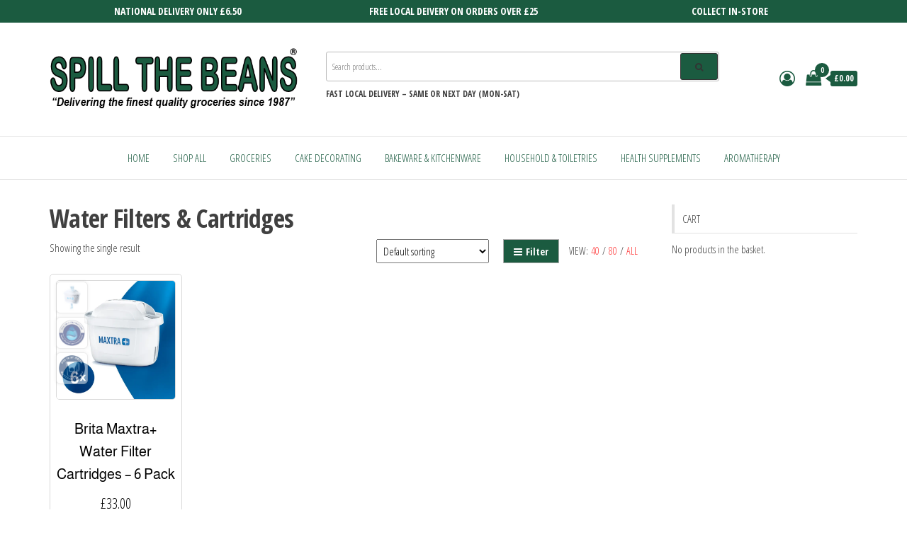

--- FILE ---
content_type: text/html; charset=UTF-8
request_url: https://spillthebeans.shop/product-category/householdandtoiletries/water-filters-cartridges-household
body_size: 25486
content:
<!DOCTYPE html>
<html lang="en-GB">
    <head>
        <meta charset="UTF-8">
        <meta name="viewport" content="width=device-width, initial-scale=1">
        <link rel="profile" href="http://gmpg.org/xfn/11">
        <title>Water Filters &amp; Cartridges &#8211; SPILL THE BEANS</title>
<meta name='robots' content='max-image-preview:large' />
<script>window._wca = window._wca || [];</script>
<link rel='dns-prefetch' href='//stats.wp.com' />
<link rel='dns-prefetch' href='//fonts.googleapis.com' />
<link rel='dns-prefetch' href='//hcaptcha.com' />
<link href='https://fonts.gstatic.com' crossorigin rel='preconnect' />
<link rel='preconnect' href='//i0.wp.com' />
<link rel="alternate" type="application/rss+xml" title="SPILL THE BEANS &raquo; Feed" href="https://spillthebeans.shop/feed" />
<link rel="alternate" type="application/rss+xml" title="SPILL THE BEANS &raquo; Comments Feed" href="https://spillthebeans.shop/comments/feed" />
<link rel="alternate" type="application/rss+xml" title="SPILL THE BEANS &raquo; Water Filters &amp; Cartridges Category Feed" href="https://spillthebeans.shop/product-category/householdandtoiletries/water-filters-cartridges-household/feed" />
<style id='wp-img-auto-sizes-contain-inline-css' type='text/css'>
img:is([sizes=auto i],[sizes^="auto," i]){contain-intrinsic-size:3000px 1500px}
/*# sourceURL=wp-img-auto-sizes-contain-inline-css */
</style>
<style id='wp-emoji-styles-inline-css' type='text/css'>

	img.wp-smiley, img.emoji {
		display: inline !important;
		border: none !important;
		box-shadow: none !important;
		height: 1em !important;
		width: 1em !important;
		margin: 0 0.07em !important;
		vertical-align: -0.1em !important;
		background: none !important;
		padding: 0 !important;
	}
/*# sourceURL=wp-emoji-styles-inline-css */
</style>
<link rel='stylesheet' id='wp-block-library-css' href='https://spillthebeans.shop/wp-includes/css/dist/block-library/style.min.css?ver=6.9' type='text/css' media='all' />
<style id='classic-theme-styles-inline-css' type='text/css'>
/*! This file is auto-generated */
.wp-block-button__link{color:#fff;background-color:#32373c;border-radius:9999px;box-shadow:none;text-decoration:none;padding:calc(.667em + 2px) calc(1.333em + 2px);font-size:1.125em}.wp-block-file__button{background:#32373c;color:#fff;text-decoration:none}
/*# sourceURL=/wp-includes/css/classic-themes.min.css */
</style>
<link rel='stylesheet' id='mediaelement-css' href='https://spillthebeans.shop/wp-includes/js/mediaelement/mediaelementplayer-legacy.min.css?ver=4.2.17' type='text/css' media='all' />
<link rel='stylesheet' id='wp-mediaelement-css' href='https://spillthebeans.shop/wp-includes/js/mediaelement/wp-mediaelement.min.css?ver=6.9' type='text/css' media='all' />
<style id='jetpack-sharing-buttons-style-inline-css' type='text/css'>
.jetpack-sharing-buttons__services-list{display:flex;flex-direction:row;flex-wrap:wrap;gap:0;list-style-type:none;margin:5px;padding:0}.jetpack-sharing-buttons__services-list.has-small-icon-size{font-size:12px}.jetpack-sharing-buttons__services-list.has-normal-icon-size{font-size:16px}.jetpack-sharing-buttons__services-list.has-large-icon-size{font-size:24px}.jetpack-sharing-buttons__services-list.has-huge-icon-size{font-size:36px}@media print{.jetpack-sharing-buttons__services-list{display:none!important}}.editor-styles-wrapper .wp-block-jetpack-sharing-buttons{gap:0;padding-inline-start:0}ul.jetpack-sharing-buttons__services-list.has-background{padding:1.25em 2.375em}
/*# sourceURL=https://spillthebeans.shop/wp-content/plugins/jetpack/_inc/blocks/sharing-buttons/view.css */
</style>
<style id='global-styles-inline-css' type='text/css'>
:root{--wp--preset--aspect-ratio--square: 1;--wp--preset--aspect-ratio--4-3: 4/3;--wp--preset--aspect-ratio--3-4: 3/4;--wp--preset--aspect-ratio--3-2: 3/2;--wp--preset--aspect-ratio--2-3: 2/3;--wp--preset--aspect-ratio--16-9: 16/9;--wp--preset--aspect-ratio--9-16: 9/16;--wp--preset--color--black: #000000;--wp--preset--color--cyan-bluish-gray: #abb8c3;--wp--preset--color--white: #ffffff;--wp--preset--color--pale-pink: #f78da7;--wp--preset--color--vivid-red: #cf2e2e;--wp--preset--color--luminous-vivid-orange: #ff6900;--wp--preset--color--luminous-vivid-amber: #fcb900;--wp--preset--color--light-green-cyan: #7bdcb5;--wp--preset--color--vivid-green-cyan: #00d084;--wp--preset--color--pale-cyan-blue: #8ed1fc;--wp--preset--color--vivid-cyan-blue: #0693e3;--wp--preset--color--vivid-purple: #9b51e0;--wp--preset--gradient--vivid-cyan-blue-to-vivid-purple: linear-gradient(135deg,rgb(6,147,227) 0%,rgb(155,81,224) 100%);--wp--preset--gradient--light-green-cyan-to-vivid-green-cyan: linear-gradient(135deg,rgb(122,220,180) 0%,rgb(0,208,130) 100%);--wp--preset--gradient--luminous-vivid-amber-to-luminous-vivid-orange: linear-gradient(135deg,rgb(252,185,0) 0%,rgb(255,105,0) 100%);--wp--preset--gradient--luminous-vivid-orange-to-vivid-red: linear-gradient(135deg,rgb(255,105,0) 0%,rgb(207,46,46) 100%);--wp--preset--gradient--very-light-gray-to-cyan-bluish-gray: linear-gradient(135deg,rgb(238,238,238) 0%,rgb(169,184,195) 100%);--wp--preset--gradient--cool-to-warm-spectrum: linear-gradient(135deg,rgb(74,234,220) 0%,rgb(151,120,209) 20%,rgb(207,42,186) 40%,rgb(238,44,130) 60%,rgb(251,105,98) 80%,rgb(254,248,76) 100%);--wp--preset--gradient--blush-light-purple: linear-gradient(135deg,rgb(255,206,236) 0%,rgb(152,150,240) 100%);--wp--preset--gradient--blush-bordeaux: linear-gradient(135deg,rgb(254,205,165) 0%,rgb(254,45,45) 50%,rgb(107,0,62) 100%);--wp--preset--gradient--luminous-dusk: linear-gradient(135deg,rgb(255,203,112) 0%,rgb(199,81,192) 50%,rgb(65,88,208) 100%);--wp--preset--gradient--pale-ocean: linear-gradient(135deg,rgb(255,245,203) 0%,rgb(182,227,212) 50%,rgb(51,167,181) 100%);--wp--preset--gradient--electric-grass: linear-gradient(135deg,rgb(202,248,128) 0%,rgb(113,206,126) 100%);--wp--preset--gradient--midnight: linear-gradient(135deg,rgb(2,3,129) 0%,rgb(40,116,252) 100%);--wp--preset--font-size--small: 13px;--wp--preset--font-size--medium: 20px;--wp--preset--font-size--large: 36px;--wp--preset--font-size--x-large: 42px;--wp--preset--spacing--20: 0.44rem;--wp--preset--spacing--30: 0.67rem;--wp--preset--spacing--40: 1rem;--wp--preset--spacing--50: 1.5rem;--wp--preset--spacing--60: 2.25rem;--wp--preset--spacing--70: 3.38rem;--wp--preset--spacing--80: 5.06rem;--wp--preset--shadow--natural: 6px 6px 9px rgba(0, 0, 0, 0.2);--wp--preset--shadow--deep: 12px 12px 50px rgba(0, 0, 0, 0.4);--wp--preset--shadow--sharp: 6px 6px 0px rgba(0, 0, 0, 0.2);--wp--preset--shadow--outlined: 6px 6px 0px -3px rgb(255, 255, 255), 6px 6px rgb(0, 0, 0);--wp--preset--shadow--crisp: 6px 6px 0px rgb(0, 0, 0);}:where(.is-layout-flex){gap: 0.5em;}:where(.is-layout-grid){gap: 0.5em;}body .is-layout-flex{display: flex;}.is-layout-flex{flex-wrap: wrap;align-items: center;}.is-layout-flex > :is(*, div){margin: 0;}body .is-layout-grid{display: grid;}.is-layout-grid > :is(*, div){margin: 0;}:where(.wp-block-columns.is-layout-flex){gap: 2em;}:where(.wp-block-columns.is-layout-grid){gap: 2em;}:where(.wp-block-post-template.is-layout-flex){gap: 1.25em;}:where(.wp-block-post-template.is-layout-grid){gap: 1.25em;}.has-black-color{color: var(--wp--preset--color--black) !important;}.has-cyan-bluish-gray-color{color: var(--wp--preset--color--cyan-bluish-gray) !important;}.has-white-color{color: var(--wp--preset--color--white) !important;}.has-pale-pink-color{color: var(--wp--preset--color--pale-pink) !important;}.has-vivid-red-color{color: var(--wp--preset--color--vivid-red) !important;}.has-luminous-vivid-orange-color{color: var(--wp--preset--color--luminous-vivid-orange) !important;}.has-luminous-vivid-amber-color{color: var(--wp--preset--color--luminous-vivid-amber) !important;}.has-light-green-cyan-color{color: var(--wp--preset--color--light-green-cyan) !important;}.has-vivid-green-cyan-color{color: var(--wp--preset--color--vivid-green-cyan) !important;}.has-pale-cyan-blue-color{color: var(--wp--preset--color--pale-cyan-blue) !important;}.has-vivid-cyan-blue-color{color: var(--wp--preset--color--vivid-cyan-blue) !important;}.has-vivid-purple-color{color: var(--wp--preset--color--vivid-purple) !important;}.has-black-background-color{background-color: var(--wp--preset--color--black) !important;}.has-cyan-bluish-gray-background-color{background-color: var(--wp--preset--color--cyan-bluish-gray) !important;}.has-white-background-color{background-color: var(--wp--preset--color--white) !important;}.has-pale-pink-background-color{background-color: var(--wp--preset--color--pale-pink) !important;}.has-vivid-red-background-color{background-color: var(--wp--preset--color--vivid-red) !important;}.has-luminous-vivid-orange-background-color{background-color: var(--wp--preset--color--luminous-vivid-orange) !important;}.has-luminous-vivid-amber-background-color{background-color: var(--wp--preset--color--luminous-vivid-amber) !important;}.has-light-green-cyan-background-color{background-color: var(--wp--preset--color--light-green-cyan) !important;}.has-vivid-green-cyan-background-color{background-color: var(--wp--preset--color--vivid-green-cyan) !important;}.has-pale-cyan-blue-background-color{background-color: var(--wp--preset--color--pale-cyan-blue) !important;}.has-vivid-cyan-blue-background-color{background-color: var(--wp--preset--color--vivid-cyan-blue) !important;}.has-vivid-purple-background-color{background-color: var(--wp--preset--color--vivid-purple) !important;}.has-black-border-color{border-color: var(--wp--preset--color--black) !important;}.has-cyan-bluish-gray-border-color{border-color: var(--wp--preset--color--cyan-bluish-gray) !important;}.has-white-border-color{border-color: var(--wp--preset--color--white) !important;}.has-pale-pink-border-color{border-color: var(--wp--preset--color--pale-pink) !important;}.has-vivid-red-border-color{border-color: var(--wp--preset--color--vivid-red) !important;}.has-luminous-vivid-orange-border-color{border-color: var(--wp--preset--color--luminous-vivid-orange) !important;}.has-luminous-vivid-amber-border-color{border-color: var(--wp--preset--color--luminous-vivid-amber) !important;}.has-light-green-cyan-border-color{border-color: var(--wp--preset--color--light-green-cyan) !important;}.has-vivid-green-cyan-border-color{border-color: var(--wp--preset--color--vivid-green-cyan) !important;}.has-pale-cyan-blue-border-color{border-color: var(--wp--preset--color--pale-cyan-blue) !important;}.has-vivid-cyan-blue-border-color{border-color: var(--wp--preset--color--vivid-cyan-blue) !important;}.has-vivid-purple-border-color{border-color: var(--wp--preset--color--vivid-purple) !important;}.has-vivid-cyan-blue-to-vivid-purple-gradient-background{background: var(--wp--preset--gradient--vivid-cyan-blue-to-vivid-purple) !important;}.has-light-green-cyan-to-vivid-green-cyan-gradient-background{background: var(--wp--preset--gradient--light-green-cyan-to-vivid-green-cyan) !important;}.has-luminous-vivid-amber-to-luminous-vivid-orange-gradient-background{background: var(--wp--preset--gradient--luminous-vivid-amber-to-luminous-vivid-orange) !important;}.has-luminous-vivid-orange-to-vivid-red-gradient-background{background: var(--wp--preset--gradient--luminous-vivid-orange-to-vivid-red) !important;}.has-very-light-gray-to-cyan-bluish-gray-gradient-background{background: var(--wp--preset--gradient--very-light-gray-to-cyan-bluish-gray) !important;}.has-cool-to-warm-spectrum-gradient-background{background: var(--wp--preset--gradient--cool-to-warm-spectrum) !important;}.has-blush-light-purple-gradient-background{background: var(--wp--preset--gradient--blush-light-purple) !important;}.has-blush-bordeaux-gradient-background{background: var(--wp--preset--gradient--blush-bordeaux) !important;}.has-luminous-dusk-gradient-background{background: var(--wp--preset--gradient--luminous-dusk) !important;}.has-pale-ocean-gradient-background{background: var(--wp--preset--gradient--pale-ocean) !important;}.has-electric-grass-gradient-background{background: var(--wp--preset--gradient--electric-grass) !important;}.has-midnight-gradient-background{background: var(--wp--preset--gradient--midnight) !important;}.has-small-font-size{font-size: var(--wp--preset--font-size--small) !important;}.has-medium-font-size{font-size: var(--wp--preset--font-size--medium) !important;}.has-large-font-size{font-size: var(--wp--preset--font-size--large) !important;}.has-x-large-font-size{font-size: var(--wp--preset--font-size--x-large) !important;}
:where(.wp-block-post-template.is-layout-flex){gap: 1.25em;}:where(.wp-block-post-template.is-layout-grid){gap: 1.25em;}
:where(.wp-block-term-template.is-layout-flex){gap: 1.25em;}:where(.wp-block-term-template.is-layout-grid){gap: 1.25em;}
:where(.wp-block-columns.is-layout-flex){gap: 2em;}:where(.wp-block-columns.is-layout-grid){gap: 2em;}
:root :where(.wp-block-pullquote){font-size: 1.5em;line-height: 1.6;}
/*# sourceURL=global-styles-inline-css */
</style>
<link rel='stylesheet' id='wdp-style-css' href='https://spillthebeans.shop/wp-content/plugins/aco-woo-dynamic-pricing/assets/css/frontend.css?ver=4.5.10' type='text/css' media='all' />
<link rel='stylesheet' id='envo-extra-css' href='https://spillthebeans.shop/wp-content/plugins/envo-extra/css/style.css?ver=1.9.15' type='text/css' media='all' />
<link rel='stylesheet' id='envo-storefront-pro-css' href='https://spillthebeans.shop/wp-content/plugins/envo-storefront-pro/css/style.css?ver=1.8.5' type='text/css' media='all' />
<link rel='stylesheet' id='envo-storefront-pro-fancybox-css' href='https://spillthebeans.shop/wp-content/plugins/envo-storefront-pro/css/jquery.fancybox.min.css?ver=1.8.5' type='text/css' media='all' />
<link rel='stylesheet' id='envo-storefront-pro-magnific-popup-css' href='https://spillthebeans.shop/wp-content/plugins/envo-storefront-pro/lib/popup/assets/css/magnific-popup.css?ver=1.0' type='text/css' media='all' />
<link rel='stylesheet' id='envo-storefront-pro-main-css' href='https://spillthebeans.shop/wp-content/plugins/envo-storefront-pro/lib/popup/assets/css/main.css?ver=1.0' type='text/css' media='all' />
<link rel='stylesheet' id='woocommerce-layout-css' href='https://spillthebeans.shop/wp-content/plugins/woocommerce/assets/css/woocommerce-layout.css?ver=10.4.3' type='text/css' media='all' />
<style id='woocommerce-layout-inline-css' type='text/css'>

	.infinite-scroll .woocommerce-pagination {
		display: none;
	}
/*# sourceURL=woocommerce-layout-inline-css */
</style>
<link rel='stylesheet' id='woocommerce-smallscreen-css' href='https://spillthebeans.shop/wp-content/plugins/woocommerce/assets/css/woocommerce-smallscreen.css?ver=10.4.3' type='text/css' media='only screen and (max-width: 768px)' />
<link rel='stylesheet' id='woocommerce-general-css' href='https://spillthebeans.shop/wp-content/plugins/woocommerce/assets/css/woocommerce.css?ver=10.4.3' type='text/css' media='all' />
<style id='woocommerce-inline-inline-css' type='text/css'>
.woocommerce form .form-row .required { visibility: visible; }
@media only screen and (min-width: 769px) {.woocommerce #content div.product div.summary, .woocommerce div.product div.summary, .woocommerce-page #content div.product div.summary, .woocommerce-page div.product div.summary{width: 52%; padding-left: 4%;}}
/*# sourceURL=woocommerce-inline-inline-css */
</style>
<link rel='stylesheet' id='envo-storefront-fonts-css' href='https://fonts.googleapis.com/css?family=Open+Sans+Condensed%3A300%2C500%2C700&#038;subset=cyrillic%2Ccyrillic-ext%2Cgreek%2Cgreek-ext%2Clatin-ext%2Cvietnamese' type='text/css' media='all' />
<link rel='stylesheet' id='bootstrap-css' href='https://spillthebeans.shop/wp-content/themes/envo-storefront/css/bootstrap.css?ver=3.3.7' type='text/css' media='all' />
<link rel='stylesheet' id='mmenu-light-css' href='https://spillthebeans.shop/wp-content/themes/envo-storefront/css/mmenu-light.min.css?ver=1.0.7' type='text/css' media='all' />
<link rel='stylesheet' id='envo-storefront-stylesheet-css' href='https://spillthebeans.shop/wp-content/themes/envo-storefront/style.css?ver=1.0.7' type='text/css' media='all' />
<link rel='stylesheet' id='font-awesome-css' href='https://spillthebeans.shop/wp-content/plugins/elementor/assets/lib/font-awesome/css/font-awesome.min.css?ver=4.7.0' type='text/css' media='all' />
<style id='kadence-blocks-global-variables-inline-css' type='text/css'>
:root {--global-kb-font-size-sm:clamp(0.8rem, 0.73rem + 0.217vw, 0.9rem);--global-kb-font-size-md:clamp(1.1rem, 0.995rem + 0.326vw, 1.25rem);--global-kb-font-size-lg:clamp(1.75rem, 1.576rem + 0.543vw, 2rem);--global-kb-font-size-xl:clamp(2.25rem, 1.728rem + 1.63vw, 3rem);--global-kb-font-size-xxl:clamp(2.5rem, 1.456rem + 3.26vw, 4rem);--global-kb-font-size-xxxl:clamp(2.75rem, 0.489rem + 7.065vw, 6rem);}:root {--global-palette1: #3182CE;--global-palette2: #2B6CB0;--global-palette3: #1A202C;--global-palette4: #2D3748;--global-palette5: #4A5568;--global-palette6: #718096;--global-palette7: #EDF2F7;--global-palette8: #F7FAFC;--global-palette9: #ffffff;}
/*# sourceURL=kadence-blocks-global-variables-inline-css */
</style>
<script type="text/javascript" src="https://spillthebeans.shop/wp-includes/js/jquery/jquery.min.js?ver=3.7.1" id="jquery-core-js"></script>
<script type="text/javascript" src="https://spillthebeans.shop/wp-includes/js/jquery/jquery-migrate.min.js?ver=3.4.1" id="jquery-migrate-js"></script>
<script type="text/javascript" id="awd-script-js-extra">
/* <![CDATA[ */
var awdajaxobject = {"url":"https://spillthebeans.shop/wp-admin/admin-ajax.php","nonce":"ecf6b6d97b","priceGroup":{"data":[],"headers":[],"status":200},"dynamicPricing":"","variablePricing":"","thousandSeparator":",","decimalSeparator":"."};
//# sourceURL=awd-script-js-extra
/* ]]> */
</script>
<script type="text/javascript" src="https://spillthebeans.shop/wp-content/plugins/aco-woo-dynamic-pricing/assets/js/frontend.js?ver=4.5.10" id="awd-script-js"></script>
<script type="text/javascript" src="https://spillthebeans.shop/wp-content/plugins/envo-storefront-pro/lib/popup/assets/js/jquery.magnific-popup.min.js?ver=1.0" id="envo-storefront-pro-magnific-popup-js"></script>
<script type="text/javascript" src="https://spillthebeans.shop/wp-content/plugins/woocommerce/assets/js/jquery-blockui/jquery.blockUI.min.js?ver=2.7.0-wc.10.4.3" id="wc-jquery-blockui-js" defer="defer" data-wp-strategy="defer"></script>
<script type="text/javascript" src="https://spillthebeans.shop/wp-content/plugins/woocommerce/assets/js/js-cookie/js.cookie.min.js?ver=2.1.4-wc.10.4.3" id="wc-js-cookie-js" defer="defer" data-wp-strategy="defer"></script>
<script type="text/javascript" id="woocommerce-js-extra">
/* <![CDATA[ */
var woocommerce_params = {"ajax_url":"/wp-admin/admin-ajax.php","wc_ajax_url":"/?wc-ajax=%%endpoint%%","i18n_password_show":"Show password","i18n_password_hide":"Hide password"};
//# sourceURL=woocommerce-js-extra
/* ]]> */
</script>
<script type="text/javascript" src="https://spillthebeans.shop/wp-content/plugins/woocommerce/assets/js/frontend/woocommerce.min.js?ver=10.4.3" id="woocommerce-js" defer="defer" data-wp-strategy="defer"></script>
<script type="text/javascript" id="WCPAY_ASSETS-js-extra">
/* <![CDATA[ */
var wcpayAssets = {"url":"https://spillthebeans.shop/wp-content/plugins/woocommerce-payments/dist/"};
//# sourceURL=WCPAY_ASSETS-js-extra
/* ]]> */
</script>
<script type="text/javascript" id="wc-cart-fragments-js-extra">
/* <![CDATA[ */
var wc_cart_fragments_params = {"ajax_url":"/wp-admin/admin-ajax.php","wc_ajax_url":"/?wc-ajax=%%endpoint%%","cart_hash_key":"wc_cart_hash_91a52dfe468240cf1864351800da08d6","fragment_name":"wc_fragments_91a52dfe468240cf1864351800da08d6","request_timeout":"5000"};
//# sourceURL=wc-cart-fragments-js-extra
/* ]]> */
</script>
<script type="text/javascript" src="https://spillthebeans.shop/wp-content/plugins/woocommerce/assets/js/frontend/cart-fragments.min.js?ver=10.4.3" id="wc-cart-fragments-js" defer="defer" data-wp-strategy="defer"></script>
<script type="text/javascript" src="https://stats.wp.com/s-202605.js" id="woocommerce-analytics-js" defer="defer" data-wp-strategy="defer"></script>
<link rel="https://api.w.org/" href="https://spillthebeans.shop/wp-json/" /><link rel="alternate" title="JSON" type="application/json" href="https://spillthebeans.shop/wp-json/wp/v2/product_cat/727" /><link rel="EditURI" type="application/rsd+xml" title="RSD" href="https://spillthebeans.shop/xmlrpc.php?rsd" />
<meta name="generator" content="WordPress 6.9" />
<meta name="generator" content="WooCommerce 10.4.3" />
<style>
.h-captcha{position:relative;display:block;margin-bottom:2rem;padding:0;clear:both}.h-captcha[data-size="normal"]{width:302px;height:76px}.h-captcha[data-size="compact"]{width:158px;height:138px}.h-captcha[data-size="invisible"]{display:none}.h-captcha iframe{z-index:1}.h-captcha::before{content:"";display:block;position:absolute;top:0;left:0;background:url(https://spillthebeans.shop/wp-content/plugins/hcaptcha-for-forms-and-more/assets/images/hcaptcha-div-logo.svg) no-repeat;border:1px solid #fff0;border-radius:4px;box-sizing:border-box}.h-captcha::after{content:"The hCaptcha loading is delayed until user interaction.";font-family:-apple-system,system-ui,BlinkMacSystemFont,"Segoe UI",Roboto,Oxygen,Ubuntu,"Helvetica Neue",Arial,sans-serif;font-size:10px;font-weight:500;position:absolute;top:0;bottom:0;left:0;right:0;box-sizing:border-box;color:#bf1722;opacity:0}.h-captcha:not(:has(iframe))::after{animation:hcap-msg-fade-in .3s ease forwards;animation-delay:2s}.h-captcha:has(iframe)::after{animation:none;opacity:0}@keyframes hcap-msg-fade-in{to{opacity:1}}.h-captcha[data-size="normal"]::before{width:302px;height:76px;background-position:93.8% 28%}.h-captcha[data-size="normal"]::after{width:302px;height:76px;display:flex;flex-wrap:wrap;align-content:center;line-height:normal;padding:0 75px 0 10px}.h-captcha[data-size="compact"]::before{width:158px;height:138px;background-position:49.9% 78.8%}.h-captcha[data-size="compact"]::after{width:158px;height:138px;text-align:center;line-height:normal;padding:24px 10px 10px 10px}.h-captcha[data-theme="light"]::before,body.is-light-theme .h-captcha[data-theme="auto"]::before,.h-captcha[data-theme="auto"]::before{background-color:#fafafa;border:1px solid #e0e0e0}.h-captcha[data-theme="dark"]::before,body.is-dark-theme .h-captcha[data-theme="auto"]::before,html.wp-dark-mode-active .h-captcha[data-theme="auto"]::before,html.drdt-dark-mode .h-captcha[data-theme="auto"]::before{background-image:url(https://spillthebeans.shop/wp-content/plugins/hcaptcha-for-forms-and-more/assets/images/hcaptcha-div-logo-white.svg);background-repeat:no-repeat;background-color:#333;border:1px solid #f5f5f5}@media (prefers-color-scheme:dark){.h-captcha[data-theme="auto"]::before{background-image:url(https://spillthebeans.shop/wp-content/plugins/hcaptcha-for-forms-and-more/assets/images/hcaptcha-div-logo-white.svg);background-repeat:no-repeat;background-color:#333;border:1px solid #f5f5f5}}.h-captcha[data-theme="custom"]::before{background-color:initial}.h-captcha[data-size="invisible"]::before,.h-captcha[data-size="invisible"]::after{display:none}.h-captcha iframe{position:relative}div[style*="z-index: 2147483647"] div[style*="border-width: 11px"][style*="position: absolute"][style*="pointer-events: none"]{border-style:none}
</style>
<style>
form.contact-form .grunion-field-hcaptcha-wrap.grunion-field-wrap{flex-direction:row!important}form.contact-form .grunion-field-hcaptcha-wrap.grunion-field-wrap .h-captcha,form.wp-block-jetpack-contact-form .grunion-field-wrap .h-captcha{margin-bottom:0}
</style>
	<style>img#wpstats{display:none}</style>
			<noscript><style>.woocommerce-product-gallery{ opacity: 1 !important; }</style></noscript>
	<meta name="generator" content="Elementor 3.34.4; features: e_font_icon_svg, additional_custom_breakpoints; settings: css_print_method-external, google_font-enabled, font_display-auto">
			<style>
				.e-con.e-parent:nth-of-type(n+4):not(.e-lazyloaded):not(.e-no-lazyload),
				.e-con.e-parent:nth-of-type(n+4):not(.e-lazyloaded):not(.e-no-lazyload) * {
					background-image: none !important;
				}
				@media screen and (max-height: 1024px) {
					.e-con.e-parent:nth-of-type(n+3):not(.e-lazyloaded):not(.e-no-lazyload),
					.e-con.e-parent:nth-of-type(n+3):not(.e-lazyloaded):not(.e-no-lazyload) * {
						background-image: none !important;
					}
				}
				@media screen and (max-height: 640px) {
					.e-con.e-parent:nth-of-type(n+2):not(.e-lazyloaded):not(.e-no-lazyload),
					.e-con.e-parent:nth-of-type(n+2):not(.e-lazyloaded):not(.e-no-lazyload) * {
						background-image: none !important;
					}
				}
			</style>
			            <style type="text/css" id="envo-storefront-header-css">
            	
                                .site-title,
                    .site-description {
                        position: absolute;
                        clip: rect(1px, 1px, 1px, 1px);
                    }
            	
            </style>
            <style>
.woocommerce-form-login .h-captcha{margin-top:2rem}
</style>
<style>
.woocommerce-form-register .h-captcha{margin-top:2rem}
</style>
<link rel="icon" href="https://i0.wp.com/spillthebeans.shop/wp-content/uploads/2022/10/cropped-STB-LOGO-WEB-ROUND-COLOUR-512x512-1.jpg?fit=32%2C32&#038;ssl=1" sizes="32x32" />
<link rel="icon" href="https://i0.wp.com/spillthebeans.shop/wp-content/uploads/2022/10/cropped-STB-LOGO-WEB-ROUND-COLOUR-512x512-1.jpg?fit=192%2C192&#038;ssl=1" sizes="192x192" />
<link rel="apple-touch-icon" href="https://i0.wp.com/spillthebeans.shop/wp-content/uploads/2022/10/cropped-STB-LOGO-WEB-ROUND-COLOUR-512x512-1.jpg?fit=180%2C180&#038;ssl=1" />
<meta name="msapplication-TileImage" content="https://i0.wp.com/spillthebeans.shop/wp-content/uploads/2022/10/cropped-STB-LOGO-WEB-ROUND-COLOUR-512x512-1.jpg?fit=270%2C270&#038;ssl=1" />
		<style type="text/css" id="wp-custom-css">
			.woocommerce-loop-category__title mark.count {
    display: none;
.woocommerce ul.products li.product .button {
position: absolute;
top: 50%;
left: 50%;
transform: translate(-50%, 0);
visibility: hidden;
opacity: 0;
}
.woocommerce ul.products li.product:hover .button {
transform: translate(-50%, 0);
visibility: visible;
opacity: 1;
}
		</style>
		<style id="kirki-inline-styles">.top-bar-section{font-size:14px;color:#ffffff;background-color:#1b5b40;padding-top:5px;padding-right:0px;padding-bottom:5px;padding-left:0px;}.top-bar-section a{color:#ffffff;}.site-header{padding-bottom:30px;padding-top:30px;}.site-branding-logo img{padding-top:0px;padding-right:0px;padding-bottom:0px;padding-left:0px;}.site-branding-text{padding-top:0px;padding-right:0px;padding-bottom:0px;padding-left:0px;}.site-branding-text h1.site-title a:hover, .site-branding-text .site-title a:hover, .site-branding-text h1.site-title, .site-branding-text .site-title, .site-branding-text h1.site-title a, .site-branding-text .site-title a{font-weight:700;letter-spacing:0px;text-transform:none;}p.site-description{font-weight:400;letter-spacing:0px;text-transform:none;}#site-navigation, #site-navigation .navbar-nav > li > a, #site-navigation .dropdown-menu > li > a{font-size:15px;letter-spacing:0px;text-transform:uppercase;color:#1b5b40;}.open-panel span{background-color:#1b5b40;}.navbar-default .navbar-brand.brand-absolute, a.cart-contents i, .header-my-account a{color:#1b5b40;}#site-navigation .navbar-nav > .open > a:hover, #site-navigation .navbar-nav > li > a:hover, #site-navigation .dropdown-menu > li > a:hover{color:#ffffff;}#site-navigation .navbar-nav > li > a:hover, #site-navigation .dropdown-menu > li > a:hover, #site-navigation .nav .open > a, #site-navigation .nav .open > a:hover, #site-navigation .nav .open > a:focus{background-color:#1b5b40;}#site-navigation .navbar-nav > li.active > a, #site-navigation .dropdown-menu > .active.current-menu-item > a, .dropdown-menu > .active > a, .home-icon.front_page_on i, .navbar-default .navbar-nav > .open > a{color:#ffffff;}.nav > li.active > a:after, .current-page-parent:after{background-color:#000000;}#site-navigation .navbar-nav > li.active > a, #site-navigation .dropdown-menu > .active.current-menu-item > a, .dropdown-menu > .active > a, li.home-icon.front_page_on, li.home-icon.front_page_on:before{background-color:#1b5b40;}.footer-credits{background-color:#1b5b40;}.footer-credits-text{padding-top:20px;padding-right:0px;padding-bottom:20px;padding-left:0px;}#content-footer-section .widget{font-size:15px;letter-spacing:0px;text-transform:uppercase;color:#ffffff;}#content-footer-section .widget-title h3{font-size:15px;letter-spacing:0px;line-height:1.6;color:#ffffff;}#content-footer-section .widget-title:after{background-color:#ffffff;}#content-footer-section .widget:hover .widget-title h3{border-color:#ffffff;}#content-footer-section, #content-footer-section .widget-title h3{background-color:#1b5b40;}#content-footer-section a{color:#ffffff;}#content-footer-section a:hover{color:#ffffff;}#content-footer-section{padding-top:15px;padding-right:15px;padding-bottom:15px;padding-left:15px;}body, nav.navigation.post-navigation a, .nav-subtitle{font-size:15px;font-weight:400;letter-spacing:0px;line-height:1.6;}.read-more-button a, #searchsubmit, .btn-default, input[type="submit"], input#submit, input#submit:hover, button, a.comment-reply-link, .btn-default:hover, input[type="submit"]:hover, button:hover, a.comment-reply-link:hover{color:#ffffff;background-color:#1b5b40;}.single-head .posted-date{display:inline-block;}.single-head .comments-meta{display:inline-block;}.single-head .author-meta{display:inline-block;}.entry-footer .cat-links{display:inline-block;}.entry-footer .tags-links{display:inline-block;}nav.navigation.post-navigation{display:inline-block;}h1.single-title{letter-spacing:0px;text-transform:none;}.single article .post, .page article .page, .single article .posted-date, .single .cat-links span, .single .tags-links span, .nav-subtitle{letter-spacing:0px;text-transform:none;}.news-item .posted-date{display:inline-block;}.news-item .comments-meta{display:inline-block;}.news-item .author-meta{display:inline-block;}.news-item.has-thumbnail .news-thumb img{-webkit-border-radius:0px;-moz-border-radius:0px;border-radius:0px;-webkit-box-shadow:0px 5px 5px 0px rgba(0,0,0,0.2);-moz-box-shadow:0px 5px 5px 0px rgba(0,0,0,0.2);box-shadow:0px 5px 5px 0px rgba(0,0,0,0.2);}.news-item h2 a{letter-spacing:0px;text-transform:none;}.news-text-wrap .author-meta, .news-text-wrap .posted-date, .news-text-wrap .post-excerpt{letter-spacing:0px;text-transform:none;}.blog .page-area .col-md-9, .archive .page-area .col-md-9, article.col-md-9{float:left;}#sidebar .widget-title h3{font-size:15px;font-weight:400;letter-spacing:0px;line-height:1.6;}#sidebar .widget{font-size:15px;font-weight:400;letter-spacing:0px;line-height:1.6;}#return-to-top i{color:#ffffff;}#return-to-top{background-color:#000000;right:20px;bottom:20px;}.rtl #return-to-top{left:20px;}.woocommerce ul.products li.product h3, li.product-category.product h3, .woocommerce ul.products li.product h2.woocommerce-loop-product__title, .woocommerce ul.products li.product h2.woocommerce-loop-category__title{font-family:Almarai;font-size:20px;letter-spacing:0px;line-height:1.6;color:#000000;}.woocommerce ul.products li.product .price{font-size:20px;letter-spacing:0px;line-height:1.6;color:#000000;}.woocommerce ul.products li.product .button{color:#ffffff;background-color:#1b5b40;-webkit-border-radius:3px;-moz-border-radius:3px;border-radius:3px;}.woocommerce ul.products li.product{padding:8px;-webkit-border-radius:5px;-moz-border-radius:5px;border-radius:5px;}.woocommerce ul.products li.product a img{-webkit-border-radius:5px;-moz-border-radius:5px;border-radius:5px;}.it-has-gallery .secondary-image{left:8px;top:8px;width:calc(100% - (2*8px))!important;}.woocommerce ul.products li.product, .woocommerce-page ul.products li.product{-webkit-box-shadow:0px 0px 0px 0px rgba(0,0,0,0.25);-moz-box-shadow:0px 0px 0px 0px rgba(0,0,0,0.25);box-shadow:0px 0px 0px 0px rgba(0,0,0,0.25);}.woocommerce ul.products li.product:hover, .woocommerce-page ul.products li.product:hover{-webkit-box-shadow:0px 0px 0px 0px rgba(0,0,0,0.38);-moz-box-shadow:0px 0px 0px 0px rgba(0,0,0,0.38);box-shadow:0px 0px 0px 0px rgba(0,0,0,0.38);}.woocommerce ul.products li.product, .woocommerce-page ul.products li.product, li.product-category.product, .woocommerce ul.products li.product .woocommerce-loop-category__title{background:rgba(255, 255, 255, 0.83);}.archive-product-categories a, .archive-product-categories a:hover{color:#000000;}.woocommerce ul.products li.product .button:hover{color:#ffffff;background-color:#1b5b40;}.woocommerce span.onsale, .single .woocommerce .related span.onsale{color:#ffffff;background-color:#1b5b40;}.woocommerce div.product .product_title{font-size:36px;letter-spacing:0px;line-height:1.6;color:#1b5b40;}.woocommerce div.product p.price, .woocommerce div.product span.price{font-size:18px;letter-spacing:0px;line-height:1.6;color:#000000;}.woocommerce div.product .woocommerce-tabs ul.tabs{text-align:left;}.woocommerce #respond input#submit, .woocommerce a.button, #sidebar .widget.widget_shopping_cart a.button, .woocommerce button.button, .woocommerce input.button, .woocommerce #respond input#submit.alt, .woocommerce a.button.alt, .woocommerce button.button.alt, .woocommerce input.button.alt{color:#ffffff;}.woocommerce #respond input#submit, .woocommerce a.button, .woocommerce button.button, .woocommerce input.button, .woocommerce #respond input#submit.alt, .woocommerce a.button.alt, .woocommerce button.button.alt, .woocommerce input.button.alt{background-color:#1b5b40;-webkit-border-radius:0px;-moz-border-radius:0px;border-radius:0px;}.woocommerce #respond input#submit:hover, .woocommerce a.button:hover, #sidebar .widget.widget_shopping_cart a.button:hover, .woocommerce button.button:hover, .woocommerce input.button:hover, .woocommerce #respond input#submit.alt:hover, .woocommerce a.button.alt:hover, .woocommerce button.button.alt:hover, .woocommerce input.button.alt:hover{color:#ffffff;}.woocommerce #respond input#submit:hover, .woocommerce a.button:hover, .woocommerce button.button:hover, .woocommerce input.button:hover, .woocommerce #respond input#submit.alt:hover, .woocommerce a.button.alt:hover, .woocommerce button.button.alt:hover, .woocommerce input.button.alt:hover{background-color:#1b5b40;}.single-product div.product form.cart .plus, .single-product div.product form.cart .minus{color:#ffffff;background-color:#1b5b40;}.single-product div.product form.cart .plus:hover, .single-product div.product form.cart .minus:hover{color:#ffffff;background-color:#1b5b40;}.header-cart, .mobile-cart .header-cart{display:block;}.header-cart i.fa.fa-shopping-bag:before{content:"\f290";}.header-cart a.cart-contents i{color:#1b5b40;}.cart-contents span.count{color:#ffffff;background-color:#1b5b40;}.amount-cart{color:#ffffff;background-color:#1b5b40;}.amount-cart:before{border-right-color:#1b5b40;}.header-cart-block:hover ul.site-header-cart, .product-added-to-cart .header-cart-block ul.site-header-cart{color:#ffffff;background-color:#1b5b40;}.header-my-account, .mobile-account .header-my-account{display:block;}.header-login i.fa.fa-user-circle-o:before{content:"\f2be";}.header-my-account a i{color:#1b5b40;}.header-search-form{display:none;}.arhive-product-gallery-image{width:45px;height:45px;}.woocommerce ul.products li.product .arhive-product-gallery-image a img{opacity:0.5;-webkit-border-radius:6px;-moz-border-radius:6px;border-radius:6px;}.woocommerce ul.products li.product:hover .arhive-product-gallery-image a img{opacity:1;}.envo_storefront_pro_preview_area{top:31%;}.envo_storefront_pro_preview_area .envo_storefront_pro_preview{color:#ffffff;background-color:#1b5b40;}.envo_storefront_pro_preview_area .envo_storefront_pro_preview:hover{color:#ffffff;background-color:#1b5b40;}.envo_storefront_pro_quick_view_content, .envo_storefront_pro_summary_notice .woocommerce-message{background-color:#ffffff;}.envo_storefront_pro_product_title a{color:#1b5b40;}.woocommerce div.product .envo_storefront_pro_summary span.price{color:#000000;}.envo_storefront_pro_summary button.button.alt{color:#ffffff;background-color:#1b5b40;}.envo_storefront_pro_summary button.button.alt:hover{color:#ffffff;background-color:#1b5b40;}a.canvas-toggle-nav.bars{color:#ffffff;}.canvas-toggle-nav.bars{background-color:#1b5b40;}#site-canvas .widget{font-size:15px;font-weight:400;letter-spacing:0px;text-transform:none;}#site-canvas .widget-title h3{font-size:15px;font-weight:400;letter-spacing:0px;line-height:1.6;}@media (max-width: 767px){#site-navigation .navbar-nav a:hover{color:#ffffff!important;background-color:#1b5b40!important;}#site-navigation .navbar-nav .active a{color:#ffffff!important;}#site-navigation .navbar-nav .active.current-menu-item a, .dropdown-menu > .active > a{background-color:#1b5b40!important;}}@media (min-width: 992px){.widget.col-md-3{width:25%;}}@media (min-width: 769px){.woocommerce-page #content div.product div.images, .woocommerce-page div.product div.images{width:48%;}}@media (min-width: 768px){.header-cart.float-cart a.cart-contents i{color:#1b5b40!important;}.header-cart.float-cart a.cart-contents{background-color:#ffffff;}.header-cart.float-cart .cart-contents span.count{color:#ffffff;background-color:#1b5b40;}.header-cart.float-cart .amount-cart{color:#1b5b40;}.header-my-account.float-login a i{color:#1b5b40!important;}}/* arabic */
@font-face {
  font-family: 'Almarai';
  font-style: normal;
  font-weight: 400;
  font-display: swap;
  src: url(https://spillthebeans.shop/wp-content/fonts/almarai/tsstApxBaigK_hnnQ1iFo0C3.woff2) format('woff2');
  unicode-range: U+0600-06FF, U+0750-077F, U+0870-088E, U+0890-0891, U+0897-08E1, U+08E3-08FF, U+200C-200E, U+2010-2011, U+204F, U+2E41, U+FB50-FDFF, U+FE70-FE74, U+FE76-FEFC, U+102E0-102FB, U+10E60-10E7E, U+10EC2-10EC4, U+10EFC-10EFF, U+1EE00-1EE03, U+1EE05-1EE1F, U+1EE21-1EE22, U+1EE24, U+1EE27, U+1EE29-1EE32, U+1EE34-1EE37, U+1EE39, U+1EE3B, U+1EE42, U+1EE47, U+1EE49, U+1EE4B, U+1EE4D-1EE4F, U+1EE51-1EE52, U+1EE54, U+1EE57, U+1EE59, U+1EE5B, U+1EE5D, U+1EE5F, U+1EE61-1EE62, U+1EE64, U+1EE67-1EE6A, U+1EE6C-1EE72, U+1EE74-1EE77, U+1EE79-1EE7C, U+1EE7E, U+1EE80-1EE89, U+1EE8B-1EE9B, U+1EEA1-1EEA3, U+1EEA5-1EEA9, U+1EEAB-1EEBB, U+1EEF0-1EEF1;
}
/* latin */
@font-face {
  font-family: 'Almarai';
  font-style: normal;
  font-weight: 400;
  font-display: swap;
  src: url(https://spillthebeans.shop/wp-content/fonts/almarai/tsstApxBaigK_hnnQ12Fow.woff2) format('woff2');
  unicode-range: U+0000-00FF, U+0131, U+0152-0153, U+02BB-02BC, U+02C6, U+02DA, U+02DC, U+0304, U+0308, U+0329, U+2000-206F, U+20AC, U+2122, U+2191, U+2193, U+2212, U+2215, U+FEFF, U+FFFD;
}/* arabic */
@font-face {
  font-family: 'Almarai';
  font-style: normal;
  font-weight: 400;
  font-display: swap;
  src: url(https://spillthebeans.shop/wp-content/fonts/almarai/tsstApxBaigK_hnnQ1iFo0C3.woff2) format('woff2');
  unicode-range: U+0600-06FF, U+0750-077F, U+0870-088E, U+0890-0891, U+0897-08E1, U+08E3-08FF, U+200C-200E, U+2010-2011, U+204F, U+2E41, U+FB50-FDFF, U+FE70-FE74, U+FE76-FEFC, U+102E0-102FB, U+10E60-10E7E, U+10EC2-10EC4, U+10EFC-10EFF, U+1EE00-1EE03, U+1EE05-1EE1F, U+1EE21-1EE22, U+1EE24, U+1EE27, U+1EE29-1EE32, U+1EE34-1EE37, U+1EE39, U+1EE3B, U+1EE42, U+1EE47, U+1EE49, U+1EE4B, U+1EE4D-1EE4F, U+1EE51-1EE52, U+1EE54, U+1EE57, U+1EE59, U+1EE5B, U+1EE5D, U+1EE5F, U+1EE61-1EE62, U+1EE64, U+1EE67-1EE6A, U+1EE6C-1EE72, U+1EE74-1EE77, U+1EE79-1EE7C, U+1EE7E, U+1EE80-1EE89, U+1EE8B-1EE9B, U+1EEA1-1EEA3, U+1EEA5-1EEA9, U+1EEAB-1EEBB, U+1EEF0-1EEF1;
}
/* latin */
@font-face {
  font-family: 'Almarai';
  font-style: normal;
  font-weight: 400;
  font-display: swap;
  src: url(https://spillthebeans.shop/wp-content/fonts/almarai/tsstApxBaigK_hnnQ12Fow.woff2) format('woff2');
  unicode-range: U+0000-00FF, U+0131, U+0152-0153, U+02BB-02BC, U+02C6, U+02DA, U+02DC, U+0304, U+0308, U+0329, U+2000-206F, U+20AC, U+2122, U+2191, U+2193, U+2212, U+2215, U+FEFF, U+FFFD;
}/* arabic */
@font-face {
  font-family: 'Almarai';
  font-style: normal;
  font-weight: 400;
  font-display: swap;
  src: url(https://spillthebeans.shop/wp-content/fonts/almarai/tsstApxBaigK_hnnQ1iFo0C3.woff2) format('woff2');
  unicode-range: U+0600-06FF, U+0750-077F, U+0870-088E, U+0890-0891, U+0897-08E1, U+08E3-08FF, U+200C-200E, U+2010-2011, U+204F, U+2E41, U+FB50-FDFF, U+FE70-FE74, U+FE76-FEFC, U+102E0-102FB, U+10E60-10E7E, U+10EC2-10EC4, U+10EFC-10EFF, U+1EE00-1EE03, U+1EE05-1EE1F, U+1EE21-1EE22, U+1EE24, U+1EE27, U+1EE29-1EE32, U+1EE34-1EE37, U+1EE39, U+1EE3B, U+1EE42, U+1EE47, U+1EE49, U+1EE4B, U+1EE4D-1EE4F, U+1EE51-1EE52, U+1EE54, U+1EE57, U+1EE59, U+1EE5B, U+1EE5D, U+1EE5F, U+1EE61-1EE62, U+1EE64, U+1EE67-1EE6A, U+1EE6C-1EE72, U+1EE74-1EE77, U+1EE79-1EE7C, U+1EE7E, U+1EE80-1EE89, U+1EE8B-1EE9B, U+1EEA1-1EEA3, U+1EEA5-1EEA9, U+1EEAB-1EEBB, U+1EEF0-1EEF1;
}
/* latin */
@font-face {
  font-family: 'Almarai';
  font-style: normal;
  font-weight: 400;
  font-display: swap;
  src: url(https://spillthebeans.shop/wp-content/fonts/almarai/tsstApxBaigK_hnnQ12Fow.woff2) format('woff2');
  unicode-range: U+0000-00FF, U+0131, U+0152-0153, U+02BB-02BC, U+02C6, U+02DA, U+02DC, U+0304, U+0308, U+0329, U+2000-206F, U+20AC, U+2122, U+2191, U+2193, U+2212, U+2215, U+FEFF, U+FFFD;
}/* arabic */
@font-face {
  font-family: 'Almarai';
  font-style: normal;
  font-weight: 400;
  font-display: swap;
  src: url(https://spillthebeans.shop/wp-content/fonts/almarai/tsstApxBaigK_hnnQ1iFo0C3.woff2) format('woff2');
  unicode-range: U+0600-06FF, U+0750-077F, U+0870-088E, U+0890-0891, U+0897-08E1, U+08E3-08FF, U+200C-200E, U+2010-2011, U+204F, U+2E41, U+FB50-FDFF, U+FE70-FE74, U+FE76-FEFC, U+102E0-102FB, U+10E60-10E7E, U+10EC2-10EC4, U+10EFC-10EFF, U+1EE00-1EE03, U+1EE05-1EE1F, U+1EE21-1EE22, U+1EE24, U+1EE27, U+1EE29-1EE32, U+1EE34-1EE37, U+1EE39, U+1EE3B, U+1EE42, U+1EE47, U+1EE49, U+1EE4B, U+1EE4D-1EE4F, U+1EE51-1EE52, U+1EE54, U+1EE57, U+1EE59, U+1EE5B, U+1EE5D, U+1EE5F, U+1EE61-1EE62, U+1EE64, U+1EE67-1EE6A, U+1EE6C-1EE72, U+1EE74-1EE77, U+1EE79-1EE7C, U+1EE7E, U+1EE80-1EE89, U+1EE8B-1EE9B, U+1EEA1-1EEA3, U+1EEA5-1EEA9, U+1EEAB-1EEBB, U+1EEF0-1EEF1;
}
/* latin */
@font-face {
  font-family: 'Almarai';
  font-style: normal;
  font-weight: 400;
  font-display: swap;
  src: url(https://spillthebeans.shop/wp-content/fonts/almarai/tsstApxBaigK_hnnQ12Fow.woff2) format('woff2');
  unicode-range: U+0000-00FF, U+0131, U+0152-0153, U+02BB-02BC, U+02C6, U+02DA, U+02DC, U+0304, U+0308, U+0329, U+2000-206F, U+20AC, U+2122, U+2191, U+2193, U+2212, U+2215, U+FEFF, U+FFFD;
}</style>    </head>
    <body id="blog" class="archive tax-product_cat term-water-filters-cartridges-household term-727 wp-custom-logo wp-theme-envo-storefront theme-envo-storefront header-busnav woo-on woocommerce-lightbox-on woocommerce floating-menu sidebar-sticky woo-infinite-loading woocommerce-page woocommerce-no-js elementor-default elementor-kit-4523">
        <a class="skip-link screen-reader-text" href="#site-content">Skip to the content</a>        <div class="page-wrap">
                <div class="top-bar-section container-fluid">
        <div class="container">
            <div class="row">
                <div id="block-45" class="widget widget_block widget_text col-sm-4">
<p class="has-text-align-center"><strong>NATIONAL DELIVERY ONLY £6.50</strong></p>
</div><div id="block-46" class="widget widget_block widget_text col-sm-4">
<p class="has-text-align-center"><strong> FREE LOCAL DEIVERY ON ORDERS OVER £25</strong></p>
</div><div id="block-47" class="widget widget_block widget_text col-sm-4">
<p class="has-text-align-center"><strong>COLLECT IN-STORE</strong></p>
</div>            </div>
        </div>
    </div>
<div class="site-header container-fluid">
    <div class="container" >
        <div class="heading-row row" >
            <div class="site-heading col-md-4 col-xs-12" >
                <div class="site-branding-logo">
                    <a href="https://spillthebeans.shop/" class="custom-logo-link" rel="home"><img fetchpriority="high" width="547" height="156" src="https://i0.wp.com/spillthebeans.shop/wp-content/uploads/2022/09/STB-WEB-BANNER.png?fit=547%2C156&amp;ssl=1" class="custom-logo" alt="SPILL THE BEANS" decoding="async" srcset="https://i0.wp.com/spillthebeans.shop/wp-content/uploads/2022/09/STB-WEB-BANNER.png?w=547&amp;ssl=1 547w, https://i0.wp.com/spillthebeans.shop/wp-content/uploads/2022/09/STB-WEB-BANNER.png?resize=300%2C86&amp;ssl=1 300w" sizes="(max-width: 547px) 100vw, 547px" /></a>                </div>
                <div class="site-branding-text">
                                            <p class="site-title"><a href="https://spillthebeans.shop/" rel="home">SPILL THE BEANS</a></p>
                    
                                            <p class="site-description">
                            Delivering the finest quality groceries since 1987                        </p>
                                    </div><!-- .site-branding-text -->
            </div>
            <div class="search-heading col-md-6 col-xs-12">
                                    <div class="header-search-form">
                        <form role="search" method="get" action="https://spillthebeans.shop/">
                            <input type="hidden" name="post_type" value="product" />
                            <input class="header-search-input" name="s" type="text" placeholder="Search products..."/>
                            <select class="header-search-select" name="product_cat">
                                <option value="">All Categories</option> 
                                <option value="bio-d-refills">Bio-D Refills (6)</option><option value="householdandtoiletries">Household &amp; Toiletries (97)</option><option value="household">Household (43)</option><option value="toiletries">Toiletries (52)</option><option value="water-filters-cartridges-household">Water Filters &amp; Cartridges (1)</option><option value="bird-food">Bird Food (3)</option><option value="grocery-category">Groceries (1133)</option><option value="dried-fruit-nuts-seeds">Dried Fruit, Nuts &amp; Seeds (72)</option><option value="dried-fruit-dried-fruit-nuts-seeds">Dried Fruit (29)</option><option value="nuts">Nuts (31)</option><option value="seeds">Seeds (12)</option><option value="home-baking">Home Baking (376)</option><option value="additives-raising-agents">Additives &amp; Raising Agents (16)</option><option value="cacao-chocolate">Cacao &amp; Chocolate (13)</option><option value="cacao-carob-cocoa-powders">Cacao, Carob &amp; Cocoa Powders (4)</option><option value="colouring-flavouring-home-baking">Colouring &amp; Flavouring (243)</option><option value="flavouring-colouring-flavouring-home-baking">Flavouring (40)</option><option value="food-colouring">Food Colouring (203)</option><option value="sugar-home-baking">Sugar (13)</option><option value="sugar-alternatives-sweeteners">Sugar Alternatives &amp; Sweeteners (8)</option><option value="cake-mixes-baking-mixes">Cake Mixes &amp; Baking Mixes (28)</option><option value="flour">Flour (62)</option><option value="christmas-cake-packs">Christmas Cake Packs (3)</option><option value="cooking-ingredients">Cooking Ingredients (210)</option><option value="naans-pappadums-wraps">Naans, Pappadums &amp; Wraps (4)</option><option value="bouillon-gravy-stock">Bouillon, Gravy &amp; Stock (41)</option><option value="breadcrumbs-stuffing">Breadcrumbs &amp; Stuffing (13)</option><option value="miso-soy-tofu">Miso, Soy &amp; Tofu (22)</option><option value="passata-purees-tomatoes">Passata, Purees &amp; Tomatoes (17)</option><option value="dried-vegetables">Dried Vegetables (8)</option><option value="herbs-spices">Herbs &amp; Spices (104)</option><option value="marinades-rubs">Marinades &amp; Rubs (5)</option><option value="nori-sea-vegetables-sushi">Nori, Sea Vegetables &amp; Sushi (8)</option><option value="pepper-salt-seasonings">Pepper, Salt &amp; Seasonings (25)</option><option value="soup">Soup (12)</option><option value="fish">Fish (5)</option><option value="cooking-sauces">Cooking Sauces (81)</option><option value="coconut-milk-cream">Coconut Milk &amp; Cream (11)</option><option value="curry-bases-sauces">Curry Bases &amp; Sauces (39)</option><option value="packet-sauces-mixes">Packet Sauces &amp; Mixes (1)</option><option value="pasta-sauces-tagines">Pasta Sauces &amp; Tagines (6)</option><option value="stir-fry-oriental-sauces-cooking-sauces">Stir Fry &amp; Oriental Sauces (32)</option><option value="grains-noodles-pasta-rice">Grains, Noodles, Pasta &amp; Rice (84)</option><option value="grains-rice">Grains &amp; Rice (48)</option><option value="pasta-noodles">Pasta &amp; Noodles (37)</option><option value="beans-pulses">Beans &amp; Pulses (52)</option><option value="convenience-food">Convenience Food (14)</option><option value="antipasti-chutney-pickles-preserved-veg">Antipasti, Chutney, Pickles &amp; Preserved Veg (51)</option><option value="oils-and-fats">Oils and Fats (19)</option><option value="vinegars">Vinegars (15)</option><option value="condiments-table-sauces">Condiments &amp; Table Sauces (34)</option><option value="cereal-muesli-oats">Cereal, Muesli &amp; Oats (49)</option><option value="biscuits-bread-cakes-snacks">Biscuits, Bread, Cakes &amp; Snacks (47)</option><option value="snacks">Snacks (40)</option><option value="biscuits-cakes-crackers">Biscuits, Cakes &amp; Crackers (19)</option><option value="bread">Bread (4)</option><option value="honey-molasses-syrups-groceries">Honey, Molasses &amp; Syrups (20)</option><option value="jams-marmalades-sweet-spreads">Jams, Marmalades &amp; Sweet Spreads (23)</option><option value="nut-butters-pates-savoury-spreads">Nut Butters, Pates &amp; Savoury Spreads (18)</option><option value="cacao-carob-chocolate">Cacao, Carob &amp; Chocolate (19)</option><option value="tea-coffee-hot-drinks">Tea, Coffee &amp; Hot Drinks (107)</option><option value="tea">Tea (66)</option><option value="coffee">Coffee (12)</option><option value="cacao-cocoa-hot-chocolate">Cacao, Cocoa &amp; Hot Chocolate (4)</option><option value="flavour-syrups">Flavour Syrups (2)</option><option value="cereal-drinks-coffee-substitutes">Cereal Drinks &amp; Coffee Substitutes (6)</option><option value="non-dairy-milk-tea-coffee-hot-drinks">Non-Dairy Milk (18)</option><option value="milk-powders">Milk Powders (3)</option><option value="fruit-vegetable-juices">Fruit &amp; Vegetable Juices (23)</option><option value="non-dairy-milk">Non-Dairy Milk (18)</option><option value="milk-powders-groceries">Milk Powders (3)</option><option value="jellies">Jellies (6)</option><option value="world-foods">World Foods (112)</option><option value="bakeware-kitchenware-category">Bakeware &amp; Kitchenware (323)</option><option value="bakeware-cookware">Bakeware &amp; Cookware (56)</option><option value="tools-utensils-gadgets">Tools, Utensils &amp; Gadgets (151)</option><option value="jam-preserve-making">Jam &amp; Preserve Making (29)</option><option value="food-storage">Food Storage (19)</option><option value="baking-cases-tin-liners">Baking Cases &amp; Tin Liners (51)</option><option value="greaseproof-paper-foil-cook-bags">Greaseproof Paper, Foil &amp; Cook-Bags (12)</option><option value="cocktail-sticks-skewers-etc">Cocktail Sticks, Skewers etc. (8)</option><option value="partyware">Partyware (35)</option><option value="water-filters-cartridges">Water Filters &amp; Cartridges (1)</option><option value="cake-decorating">Cake Decorating (849)</option><option value="cake-boards-drums">Cake Boards &amp; Drums (14)</option><option value="cake-boxes-packaging">Cake Boxes &amp; Packaging (17)</option><option value="cake-boxes">Cake Boxes (12)</option><option value="gift-bags-party-bags">Gift Bags &amp; Party Bags (6)</option><option value="equipment">Cake Decorating Equipment (160)</option><option value="brushes">Brushes (12)</option><option value="cake-dummies">Cake Dummies (1)</option><option value="cake-pop-lollipop-sticks">Cake Pop &amp; Lollipop Sticks (3)</option><option value="cutters">Cutters (34)</option><option value="dowels">Dowels (7)</option><option value="knives">Knives (12)</option><option value="moulds-and-veiners">Moulds And Veiners (2)</option><option value="piping-bags-and-nozzles">Piping Bags and Nozzles (51)</option><option value="rolling-pins">Rolling Pins (5)</option><option value="smoothers-and-scrapers">Smoothers and Scrapers (20)</option><option value="sugarcraft-tools">Sugarcraft Tools (12)</option><option value="texture-mats">Texture Mats (1)</option><option value="turntables">Turntables (3)</option><option value="wires-stamen-tape">Wires, Stamen &amp; Tape (10)</option><option value="cake-decorations">Cake Decorations (110)</option><option value="cake-pics-mottos-numerals">Cake Pics, Mottos &amp; Numerals (24)</option><option value="cake-toppers">Cake Toppers (27)</option><option value="candles">Candles (28)</option><option value="diamante-cake-toppers">Diamante Cake Toppers (2)</option><option value="edible-cake-decorations">Edible Cake Decorations (41)</option><option value="sprinkles">Edible Sprinkles (11)</option><option value="flower-sprays">Flower Sprays (2)</option><option value="cake-frills-ribbon">Cake Frills &amp; Ribbon (2)</option><option value="colouring-flavouring">Colouring &amp; Flavouring (386)</option><option value="colouring-liquids-gels-pastes">Colouring Liquids, Gels &amp; Pastes (208)</option><option value="sugarflair-spectral-colour-paste">Sugarflair Spectral Colour Paste (41)</option><option value="sugarflair-pastel-colour-paste">Sugarflair Pastel Colour Paste (26)</option><option value="sugarflair-satin-colour-paste">Sugarflair Satin Colour Paste (3)</option><option value="sugarflair-tartranil-colour-paste">Sugarflair Tartranil Colour Paste (2)</option><option value="sugarflair-extra-paste-colours">Sugarflair Extra Paste Colours (8)</option><option value="colour-splash-colour-gels">Colour Splash Colour Gels (23)</option><option value="rainbow-dust-progel-colour-gel">Rainbow Dust ProGel Colour Gel (28)</option><option value="colour-mill-oil-blend-food-colouring">Colour Mill Oil Blend Food Colouring (54)</option><option value="sugarflair-oil-based-colours">Sugarflair Oil Based Colours (9)</option><option value="liquid-food-colours">Liquid Food Colours (12)</option><option value="icing-whiteners">Icing Whiteners (2)</option><option value="flavouring">Flavouring (38)</option><option value="food-pens-writing-icing">Food Pens &amp; Writing Icing (12)</option><option value="glazes-paint">Glazes &amp; Paint (18)</option><option value="glitter-lustre-tints">Glitter, Lustre, Tints (111)</option><option value="sugarflair-blossom-tint">Sugarflair Blossom Tint (45)</option><option value="sugarflair-lustre-dust">Sugarflair Lustre Dust (31)</option><option value="sugarflair-glitter-lustre">Sugarflair Glitter Lustre (3)</option><option value="rainbow-dust-glitter">Rainbow Dust Glitter (3)</option><option value="pme-edible-lustre-sprays">PME Edible Lustre Sprays (13)</option><option value="sugarflair-pump-sprays">Sugarflair Pump Sprays (16)</option><option value="cupcake-cases">Cupcake Cases (43)</option><option value="flower-and-modelling-paste">Flower and Modelling Paste (15)</option><option value="icing-marzipan">Icing &amp; Marzipan (45)</option><option value="frosting-buttercream">Frosting &amp; Buttercream (0)</option><option value="icing-mixes">Icing Mixes (6)</option><option value="marzipan">Marzipan (2)</option><option value="writing-icing">Writing Icing (7)</option><option value="sugarpaste-ready-to-roll">Sugar Paste (Ready to Roll) (30)</option><option value="ingredients-sundries">Ingredients &amp; Sundries (18)</option><option value="sugar">Sugar (41)</option><option value="candy-buttons-and-cake-drip">Candy Buttons and Cake Drip (18)</option><option value="cake-mixes">Cake Mixes (28)</option><option value="aromatherapy">Aromatherapy (73)</option><option value="health-supplements">Health Supplements (90)</option>                            </select>
                            <button class="header-search-button" type="submit"><i class="fa fa-search" aria-hidden="true"></i></button>
                        </form>
                    </div>
                                                    <div class="site-heading-sidebar" >
                        <div id="envo-storefront-pro-ajax-search-1" class="widget ajax-search widget_ajax_search">
            <div class="ajax-search-section">

                
                <div class="the-search-wrap" data-ajaxurl="https://spillthebeans.shop/wp-admin/admin-ajax.php">
                    <form method="get" class="the-ajax-search" id="searchform" action="https://spillthebeans.shop/">
                        <input type="hidden" name="post_type" value="product" />
                        <input type="text" class="field" name="s" id="s" placeholder="Search products...">
                        <button type="submit" class="search-submit" value=""><i class="fa fa-search"></i></button>
                    </form>
                    <div class="the-ajax-loading"></div>
                    <div class="the-search-results"></div>
                </div>



            </div>

            </div><div id="text-4" class="widget widget_text">			<div class="textwidget"><p><strong>FAST </strong><strong>LOCAL DELIVERY &#8211; </strong><strong>SAME OR NEXT DAY (MON-SAT)</strong></p>
</div>
		</div>                    </div>
                            </div>
                            <div class="header-right col-md-2 hidden-xs" >
                                <div class="header-cart">
                <div class="header-cart-block">
                    <div class="header-cart-inner">
                        	
        <a class="cart-contents" href="https://spillthebeans.shop/cart-2" title="View your shopping basket">
            <i class="fa fa-shopping-bag"><span class="count">2</span></i>
            <div class="amount-cart">&pound;3.00</div> 
        </a>
                                <ul class="site-header-cart menu list-unstyled text-center">
                            <li>
                                <div class="widget woocommerce widget_shopping_cart"><div class="widget_shopping_cart_content"></div></div>                            </li>
                        </ul>
                    </div>
                </div>
            </div>
                                            <div class="header-my-account">
                <div class="header-login"> 
                    <a href="https://spillthebeans.shop/my-account-2" title="My Account">
                        <i class="fa fa-user-circle-o"></i>
                    </a>
                </div>
            </div>
                            </div>	
                    </div>
    </div>
</div>
 
<div class="main-menu">
    <nav id="site-navigation" class="navbar navbar-default">     
        <div class="container">   
            <div class="navbar-header">
                                    <span class="navbar-brand brand-absolute visible-xs">Menu</span>
                                            <div class="mobile-cart visible-xs" >
                                        <div class="header-cart">
                <div class="header-cart-block">
                    <div class="header-cart-inner">
                        	
        <a class="cart-contents" href="https://spillthebeans.shop/cart-2" title="View your shopping basket">
            <i class="fa fa-shopping-bag"><span class="count">2</span></i>
            <div class="amount-cart">&pound;3.00</div> 
        </a>
                                <ul class="site-header-cart menu list-unstyled text-center">
                            <li>
                                <div class="widget woocommerce widget_shopping_cart"><div class="widget_shopping_cart_content"></div></div>                            </li>
                        </ul>
                    </div>
                </div>
            </div>
                                    </div>	
                                                                <div class="mobile-account visible-xs" >
                                        <div class="header-my-account">
                <div class="header-login"> 
                    <a href="https://spillthebeans.shop/my-account-2" title="My Account">
                        <i class="fa fa-user-circle-o"></i>
                    </a>
                </div>
            </div>
                                    </div>
                                        <a href="#" id="main-menu-panel" class="open-panel" data-panel="main-menu-panel">
                        <span></span>
                        <span></span>
                        <span></span>
                    </a>
                            </div>
            <div id="my-menu" class="menu-container"><ul id="menu-main-menu" class="nav navbar-nav navbar-center"><li itemscope="itemscope" itemtype="https://www.schema.org/SiteNavigationElement" id="menu-item-7166" class="menu-item menu-item-type-post_type menu-item-object-page menu-item-home menu-item-7166 nav-item"><a title="Home" href="https://spillthebeans.shop/" class="nav-link">Home</a></li>
<li itemscope="itemscope" itemtype="https://www.schema.org/SiteNavigationElement" id="menu-item-10495" class="menu-item menu-item-type-post_type menu-item-object-page menu-item-10495 nav-item"><a title="Shop All" href="https://spillthebeans.shop/shop" class="nav-link">Shop All</a></li>
<li itemscope="itemscope" itemtype="https://www.schema.org/SiteNavigationElement" id="menu-item-7594" class="menu-item menu-item-type-taxonomy menu-item-object-product_cat menu-item-7594 nav-item"><a title="Groceries" href="https://spillthebeans.shop/product-category/grocery-category" class="nav-link">Groceries</a></li>
<li itemscope="itemscope" itemtype="https://www.schema.org/SiteNavigationElement" id="menu-item-7596" class="menu-item menu-item-type-taxonomy menu-item-object-product_cat menu-item-7596 nav-item"><a title="Cake Decorating" href="https://spillthebeans.shop/product-category/cake-decorating" class="nav-link">Cake Decorating</a></li>
<li itemscope="itemscope" itemtype="https://www.schema.org/SiteNavigationElement" id="menu-item-7595" class="menu-item menu-item-type-taxonomy menu-item-object-product_cat menu-item-7595 nav-item"><a title="Bakeware &amp; Kitchenware" href="https://spillthebeans.shop/product-category/bakeware-kitchenware-category" class="nav-link">Bakeware &amp; Kitchenware</a></li>
<li itemscope="itemscope" itemtype="https://www.schema.org/SiteNavigationElement" id="menu-item-7597" class="menu-item menu-item-type-taxonomy menu-item-object-product_cat current-product_cat-ancestor menu-item-7597 nav-item"><a title="Household &amp; Toiletries" href="https://spillthebeans.shop/product-category/householdandtoiletries" class="nav-link">Household &amp; Toiletries</a></li>
<li itemscope="itemscope" itemtype="https://www.schema.org/SiteNavigationElement" id="menu-item-7593" class="menu-item menu-item-type-taxonomy menu-item-object-product_cat menu-item-7593 nav-item"><a title="Health Supplements" href="https://spillthebeans.shop/product-category/health-supplements" class="nav-link">Health Supplements</a></li>
<li itemscope="itemscope" itemtype="https://www.schema.org/SiteNavigationElement" id="menu-item-7592" class="menu-item menu-item-type-taxonomy menu-item-object-product_cat menu-item-7592 nav-item"><a title="Aromatherapy" href="https://spillthebeans.shop/product-category/aromatherapy" class="nav-link">Aromatherapy</a></li>
</ul></div>        </div>
            </nav> 
</div>
            <div id="site-content" class="container main-container" role="main">
    <div class="page-area">
                    

<!-- start content container -->
<div class="row">
    <article class="col-md-9">
        
			
				<h1 class="page-title">Water Filters &amp; Cartridges</h1>

			
			
			
				<div class="woocommerce-notices-wrapper"></div><div class="woocommerce-perpage">View:<a href='?products-per-page=40'>40</a><span>/</span><a href='?products-per-page=80'>80</a><span>/</span><a href='?products-per-page=-1'>All</a><span>/</span></div>        <a href="#" class="canvas-toggle-nav bars"><i class="fa fa-bars"></i>Filter</a>
        <p class="woocommerce-result-count" role="alert" aria-relevant="all" >
	Showing the single result</p>
<form class="woocommerce-ordering" method="get">
		<select
		name="orderby"
		class="orderby"
					aria-label="Shop order"
			>
					<option value="menu_order"  selected='selected'>Default sorting</option>
					<option value="popularity" >Sort by popularity</option>
					<option value="date" >Sort by latest</option>
					<option value="price" >Sort by price: low to high</option>
					<option value="price-desc" >Sort by price: high to low</option>
			</select>
	<input type="hidden" name="paged" value="1" />
	</form>

				<ul class="products columns-4">

																					<li class="it-has-gallery product type-product post-484 status-publish first instock product_cat-water-filters-cartridges product_cat-water-filters-cartridges-household product_tag-brita product_tag-filter has-post-thumbnail shipping-taxable purchasable product-type-simple">
	<div class="arhive-product-gallery"><div class="arhive-product-gallery-image"><a data-fancybox="gallery-910" href="https://i0.wp.com/spillthebeans.shop/wp-content/uploads/2022/03/brita-filterscartridges-maxtraplus-universal-filtration-visualization.jpg?fit=1496%2C1496&#038;ssl=1"><img width="45" height="45" src="https://i0.wp.com/spillthebeans.shop/wp-content/uploads/2022/03/brita-filterscartridges-maxtraplus-universal-filtration-visualization.jpg?fit=45%2C45&amp;ssl=1" class="attachment-45x45 size-45x45" alt="" decoding="async" srcset="https://i0.wp.com/spillthebeans.shop/wp-content/uploads/2022/03/brita-filterscartridges-maxtraplus-universal-filtration-visualization.jpg?w=1496&amp;ssl=1 1496w, https://i0.wp.com/spillthebeans.shop/wp-content/uploads/2022/03/brita-filterscartridges-maxtraplus-universal-filtration-visualization.jpg?resize=300%2C300&amp;ssl=1 300w, https://i0.wp.com/spillthebeans.shop/wp-content/uploads/2022/03/brita-filterscartridges-maxtraplus-universal-filtration-visualization.jpg?resize=100%2C100&amp;ssl=1 100w, https://i0.wp.com/spillthebeans.shop/wp-content/uploads/2022/03/brita-filterscartridges-maxtraplus-universal-filtration-visualization.jpg?resize=600%2C600&amp;ssl=1 600w, https://i0.wp.com/spillthebeans.shop/wp-content/uploads/2022/03/brita-filterscartridges-maxtraplus-universal-filtration-visualization.jpg?resize=1024%2C1024&amp;ssl=1 1024w, https://i0.wp.com/spillthebeans.shop/wp-content/uploads/2022/03/brita-filterscartridges-maxtraplus-universal-filtration-visualization.jpg?resize=150%2C150&amp;ssl=1 150w, https://i0.wp.com/spillthebeans.shop/wp-content/uploads/2022/03/brita-filterscartridges-maxtraplus-universal-filtration-visualization.jpg?resize=768%2C768&amp;ssl=1 768w, https://i0.wp.com/spillthebeans.shop/wp-content/uploads/2022/03/brita-filterscartridges-maxtraplus-universal-filtration-visualization.jpg?resize=1320%2C1320&amp;ssl=1 1320w" sizes="(max-width: 45px) 100vw, 45px" /></a></div><div class="arhive-product-gallery-image"><a data-fancybox="gallery-910" href="https://i0.wp.com/spillthebeans.shop/wp-content/uploads/2022/03/brita-filterscartridges-maxtraplus-universal-icon.jpg?fit=1496%2C1496&#038;ssl=1"><img loading="lazy" width="45" height="45" src="https://i0.wp.com/spillthebeans.shop/wp-content/uploads/2022/03/brita-filterscartridges-maxtraplus-universal-icon.jpg?fit=45%2C45&amp;ssl=1" class="attachment-45x45 size-45x45" alt="" decoding="async" srcset="https://i0.wp.com/spillthebeans.shop/wp-content/uploads/2022/03/brita-filterscartridges-maxtraplus-universal-icon.jpg?w=1496&amp;ssl=1 1496w, https://i0.wp.com/spillthebeans.shop/wp-content/uploads/2022/03/brita-filterscartridges-maxtraplus-universal-icon.jpg?resize=300%2C300&amp;ssl=1 300w, https://i0.wp.com/spillthebeans.shop/wp-content/uploads/2022/03/brita-filterscartridges-maxtraplus-universal-icon.jpg?resize=100%2C100&amp;ssl=1 100w, https://i0.wp.com/spillthebeans.shop/wp-content/uploads/2022/03/brita-filterscartridges-maxtraplus-universal-icon.jpg?resize=600%2C600&amp;ssl=1 600w, https://i0.wp.com/spillthebeans.shop/wp-content/uploads/2022/03/brita-filterscartridges-maxtraplus-universal-icon.jpg?resize=1024%2C1024&amp;ssl=1 1024w, https://i0.wp.com/spillthebeans.shop/wp-content/uploads/2022/03/brita-filterscartridges-maxtraplus-universal-icon.jpg?resize=150%2C150&amp;ssl=1 150w, https://i0.wp.com/spillthebeans.shop/wp-content/uploads/2022/03/brita-filterscartridges-maxtraplus-universal-icon.jpg?resize=768%2C768&amp;ssl=1 768w, https://i0.wp.com/spillthebeans.shop/wp-content/uploads/2022/03/brita-filterscartridges-maxtraplus-universal-icon.jpg?resize=1320%2C1320&amp;ssl=1 1320w" sizes="(max-width: 45px) 100vw, 45px" /></a></div><div class="arhive-product-gallery-image"><a data-fancybox="gallery-910" href="https://i0.wp.com/spillthebeans.shop/wp-content/uploads/2022/03/brita-filterscartridges-maxtraplus-universal-system-fit-EN.jpg?fit=1496%2C1496&#038;ssl=1"><img loading="lazy" width="45" height="45" src="https://i0.wp.com/spillthebeans.shop/wp-content/uploads/2022/03/brita-filterscartridges-maxtraplus-universal-system-fit-EN.jpg?fit=45%2C45&amp;ssl=1" class="attachment-45x45 size-45x45" alt="" decoding="async" srcset="https://i0.wp.com/spillthebeans.shop/wp-content/uploads/2022/03/brita-filterscartridges-maxtraplus-universal-system-fit-EN.jpg?w=1496&amp;ssl=1 1496w, https://i0.wp.com/spillthebeans.shop/wp-content/uploads/2022/03/brita-filterscartridges-maxtraplus-universal-system-fit-EN.jpg?resize=300%2C300&amp;ssl=1 300w, https://i0.wp.com/spillthebeans.shop/wp-content/uploads/2022/03/brita-filterscartridges-maxtraplus-universal-system-fit-EN.jpg?resize=100%2C100&amp;ssl=1 100w, https://i0.wp.com/spillthebeans.shop/wp-content/uploads/2022/03/brita-filterscartridges-maxtraplus-universal-system-fit-EN.jpg?resize=600%2C600&amp;ssl=1 600w, https://i0.wp.com/spillthebeans.shop/wp-content/uploads/2022/03/brita-filterscartridges-maxtraplus-universal-system-fit-EN.jpg?resize=1024%2C1024&amp;ssl=1 1024w, https://i0.wp.com/spillthebeans.shop/wp-content/uploads/2022/03/brita-filterscartridges-maxtraplus-universal-system-fit-EN.jpg?resize=150%2C150&amp;ssl=1 150w, https://i0.wp.com/spillthebeans.shop/wp-content/uploads/2022/03/brita-filterscartridges-maxtraplus-universal-system-fit-EN.jpg?resize=768%2C768&amp;ssl=1 768w, https://i0.wp.com/spillthebeans.shop/wp-content/uploads/2022/03/brita-filterscartridges-maxtraplus-universal-system-fit-EN.jpg?resize=1320%2C1320&amp;ssl=1 1320w" sizes="(max-width: 45px) 100vw, 45px" /></a></div></div>    <div id="envo_storefront_pro_quick_view_484" class="mfp-hide mfp-with-anim envo_storefront_pro_quick_view_content envo_storefront_pro_clearfix product">
        <div class="envo_storefront_pro_images">
            <div class="woocommerce-product-gallery woocommerce-product-gallery--with-images woocommerce-product-gallery--columns-4 images" data-columns="4">
                <figure class="woocommerce-product-gallery__wrapper">
                    <div data-thumb="https://spillthebeans.shop/wp-content/uploads/2022/03/BRITA-MAXTRA-6-PACK-100x100.jpg" class="woocommerce-product-gallery__image"><a href="https://i0.wp.com/spillthebeans.shop/wp-content/uploads/2022/03/BRITA-MAXTRA-6-PACK.jpg?fit=1496%2C1496&#038;ssl=1" data-fancybox="gallery-364"><img loading="lazy" width="600" height="600" src="https://spillthebeans.shop/wp-content/uploads/2022/03/BRITA-MAXTRA-6-PACK-600x600.jpg" class="attachment-shop_single size-shop_single wp-post-image" alt="" title="" data-src="https://i0.wp.com/spillthebeans.shop/wp-content/uploads/2022/03/BRITA-MAXTRA-6-PACK.jpg?fit=1496%2C1496&amp;ssl=1" data-large_image="https://i0.wp.com/spillthebeans.shop/wp-content/uploads/2022/03/BRITA-MAXTRA-6-PACK.jpg?fit=1496%2C1496&amp;ssl=1" data-large_image_width="1496" data-large_image_height="1496" decoding="async" srcset="https://i0.wp.com/spillthebeans.shop/wp-content/uploads/2022/03/BRITA-MAXTRA-6-PACK.jpg?resize=600%2C600&amp;ssl=1 600w, https://i0.wp.com/spillthebeans.shop/wp-content/uploads/2022/03/BRITA-MAXTRA-6-PACK.jpg?resize=300%2C300&amp;ssl=1 300w, https://i0.wp.com/spillthebeans.shop/wp-content/uploads/2022/03/BRITA-MAXTRA-6-PACK.jpg?resize=100%2C100&amp;ssl=1 100w, https://i0.wp.com/spillthebeans.shop/wp-content/uploads/2022/03/BRITA-MAXTRA-6-PACK.jpg?resize=1024%2C1024&amp;ssl=1 1024w, https://i0.wp.com/spillthebeans.shop/wp-content/uploads/2022/03/BRITA-MAXTRA-6-PACK.jpg?resize=150%2C150&amp;ssl=1 150w, https://i0.wp.com/spillthebeans.shop/wp-content/uploads/2022/03/BRITA-MAXTRA-6-PACK.jpg?resize=768%2C768&amp;ssl=1 768w, https://i0.wp.com/spillthebeans.shop/wp-content/uploads/2022/03/BRITA-MAXTRA-6-PACK.jpg?resize=1320%2C1320&amp;ssl=1 1320w, https://i0.wp.com/spillthebeans.shop/wp-content/uploads/2022/03/BRITA-MAXTRA-6-PACK.jpg?w=1496&amp;ssl=1 1496w" sizes="(max-width: 600px) 100vw, 600px" /></a></div>                </figure>

                                    <div class="thumbnails columns-4">
                        <a class="first" href="https://i0.wp.com/spillthebeans.shop/wp-content/uploads/2022/03/brita-filterscartridges-maxtraplus-universal-filtration-visualization.jpg?fit=1496%2C1496&#038;ssl=1" data-fancybox="gallery-364"><img loading="lazy" width="600" height="600" src="https://spillthebeans.shop/wp-content/uploads/2022/03/brita-filterscartridges-maxtraplus-universal-filtration-visualization-600x600.jpg" class="attachment-shop_single size-shop_single" alt="" title="" data-src="https://i0.wp.com/spillthebeans.shop/wp-content/uploads/2022/03/brita-filterscartridges-maxtraplus-universal-filtration-visualization.jpg?fit=1496%2C1496&amp;ssl=1" data-large_image="https://i0.wp.com/spillthebeans.shop/wp-content/uploads/2022/03/brita-filterscartridges-maxtraplus-universal-filtration-visualization.jpg?fit=1496%2C1496&amp;ssl=1" data-large_image_width="1496" data-large_image_height="1496" decoding="async" srcset="https://i0.wp.com/spillthebeans.shop/wp-content/uploads/2022/03/brita-filterscartridges-maxtraplus-universal-filtration-visualization.jpg?resize=600%2C600&amp;ssl=1 600w, https://i0.wp.com/spillthebeans.shop/wp-content/uploads/2022/03/brita-filterscartridges-maxtraplus-universal-filtration-visualization.jpg?resize=300%2C300&amp;ssl=1 300w, https://i0.wp.com/spillthebeans.shop/wp-content/uploads/2022/03/brita-filterscartridges-maxtraplus-universal-filtration-visualization.jpg?resize=100%2C100&amp;ssl=1 100w, https://i0.wp.com/spillthebeans.shop/wp-content/uploads/2022/03/brita-filterscartridges-maxtraplus-universal-filtration-visualization.jpg?resize=1024%2C1024&amp;ssl=1 1024w, https://i0.wp.com/spillthebeans.shop/wp-content/uploads/2022/03/brita-filterscartridges-maxtraplus-universal-filtration-visualization.jpg?resize=150%2C150&amp;ssl=1 150w, https://i0.wp.com/spillthebeans.shop/wp-content/uploads/2022/03/brita-filterscartridges-maxtraplus-universal-filtration-visualization.jpg?resize=768%2C768&amp;ssl=1 768w, https://i0.wp.com/spillthebeans.shop/wp-content/uploads/2022/03/brita-filterscartridges-maxtraplus-universal-filtration-visualization.jpg?resize=1320%2C1320&amp;ssl=1 1320w, https://i0.wp.com/spillthebeans.shop/wp-content/uploads/2022/03/brita-filterscartridges-maxtraplus-universal-filtration-visualization.jpg?w=1496&amp;ssl=1 1496w" sizes="(max-width: 600px) 100vw, 600px" /></a><a class="" href="https://i0.wp.com/spillthebeans.shop/wp-content/uploads/2022/03/brita-filterscartridges-maxtraplus-universal-icon.jpg?fit=1496%2C1496&#038;ssl=1" data-fancybox="gallery-364"><img loading="lazy" width="600" height="600" src="https://spillthebeans.shop/wp-content/uploads/2022/03/brita-filterscartridges-maxtraplus-universal-icon-600x600.jpg" class="attachment-shop_single size-shop_single" alt="" title="" data-src="https://i0.wp.com/spillthebeans.shop/wp-content/uploads/2022/03/brita-filterscartridges-maxtraplus-universal-icon.jpg?fit=1496%2C1496&amp;ssl=1" data-large_image="https://i0.wp.com/spillthebeans.shop/wp-content/uploads/2022/03/brita-filterscartridges-maxtraplus-universal-icon.jpg?fit=1496%2C1496&amp;ssl=1" data-large_image_width="1496" data-large_image_height="1496" decoding="async" srcset="https://i0.wp.com/spillthebeans.shop/wp-content/uploads/2022/03/brita-filterscartridges-maxtraplus-universal-icon.jpg?resize=600%2C600&amp;ssl=1 600w, https://i0.wp.com/spillthebeans.shop/wp-content/uploads/2022/03/brita-filterscartridges-maxtraplus-universal-icon.jpg?resize=300%2C300&amp;ssl=1 300w, https://i0.wp.com/spillthebeans.shop/wp-content/uploads/2022/03/brita-filterscartridges-maxtraplus-universal-icon.jpg?resize=100%2C100&amp;ssl=1 100w, https://i0.wp.com/spillthebeans.shop/wp-content/uploads/2022/03/brita-filterscartridges-maxtraplus-universal-icon.jpg?resize=1024%2C1024&amp;ssl=1 1024w, https://i0.wp.com/spillthebeans.shop/wp-content/uploads/2022/03/brita-filterscartridges-maxtraplus-universal-icon.jpg?resize=150%2C150&amp;ssl=1 150w, https://i0.wp.com/spillthebeans.shop/wp-content/uploads/2022/03/brita-filterscartridges-maxtraplus-universal-icon.jpg?resize=768%2C768&amp;ssl=1 768w, https://i0.wp.com/spillthebeans.shop/wp-content/uploads/2022/03/brita-filterscartridges-maxtraplus-universal-icon.jpg?resize=1320%2C1320&amp;ssl=1 1320w, https://i0.wp.com/spillthebeans.shop/wp-content/uploads/2022/03/brita-filterscartridges-maxtraplus-universal-icon.jpg?w=1496&amp;ssl=1 1496w" sizes="(max-width: 600px) 100vw, 600px" /></a><a class="" href="https://i0.wp.com/spillthebeans.shop/wp-content/uploads/2022/03/brita-filterscartridges-maxtraplus-universal-system-fit-EN.jpg?fit=1496%2C1496&#038;ssl=1" data-fancybox="gallery-364"><img loading="lazy" width="600" height="600" src="https://spillthebeans.shop/wp-content/uploads/2022/03/brita-filterscartridges-maxtraplus-universal-system-fit-EN-600x600.jpg" class="attachment-shop_single size-shop_single" alt="" title="" data-src="https://i0.wp.com/spillthebeans.shop/wp-content/uploads/2022/03/brita-filterscartridges-maxtraplus-universal-system-fit-EN.jpg?fit=1496%2C1496&amp;ssl=1" data-large_image="https://i0.wp.com/spillthebeans.shop/wp-content/uploads/2022/03/brita-filterscartridges-maxtraplus-universal-system-fit-EN.jpg?fit=1496%2C1496&amp;ssl=1" data-large_image_width="1496" data-large_image_height="1496" decoding="async" srcset="https://i0.wp.com/spillthebeans.shop/wp-content/uploads/2022/03/brita-filterscartridges-maxtraplus-universal-system-fit-EN.jpg?resize=600%2C600&amp;ssl=1 600w, https://i0.wp.com/spillthebeans.shop/wp-content/uploads/2022/03/brita-filterscartridges-maxtraplus-universal-system-fit-EN.jpg?resize=300%2C300&amp;ssl=1 300w, https://i0.wp.com/spillthebeans.shop/wp-content/uploads/2022/03/brita-filterscartridges-maxtraplus-universal-system-fit-EN.jpg?resize=100%2C100&amp;ssl=1 100w, https://i0.wp.com/spillthebeans.shop/wp-content/uploads/2022/03/brita-filterscartridges-maxtraplus-universal-system-fit-EN.jpg?resize=1024%2C1024&amp;ssl=1 1024w, https://i0.wp.com/spillthebeans.shop/wp-content/uploads/2022/03/brita-filterscartridges-maxtraplus-universal-system-fit-EN.jpg?resize=150%2C150&amp;ssl=1 150w, https://i0.wp.com/spillthebeans.shop/wp-content/uploads/2022/03/brita-filterscartridges-maxtraplus-universal-system-fit-EN.jpg?resize=768%2C768&amp;ssl=1 768w, https://i0.wp.com/spillthebeans.shop/wp-content/uploads/2022/03/brita-filterscartridges-maxtraplus-universal-system-fit-EN.jpg?resize=1320%2C1320&amp;ssl=1 1320w, https://i0.wp.com/spillthebeans.shop/wp-content/uploads/2022/03/brita-filterscartridges-maxtraplus-universal-system-fit-EN.jpg?w=1496&amp;ssl=1 1496w" sizes="(max-width: 600px) 100vw, 600px" /></a><a class="last" href="https://i0.wp.com/spillthebeans.shop/wp-content/uploads/2022/03/brita-sustainability-reduce-plastic-EN.jpg?fit=880%2C880&#038;ssl=1" data-fancybox="gallery-364"><img loading="lazy" width="600" height="600" src="https://spillthebeans.shop/wp-content/uploads/2022/03/brita-sustainability-reduce-plastic-EN-600x600.jpg" class="attachment-shop_single size-shop_single" alt="" title="" data-src="https://i0.wp.com/spillthebeans.shop/wp-content/uploads/2022/03/brita-sustainability-reduce-plastic-EN.jpg?fit=880%2C880&amp;ssl=1" data-large_image="https://i0.wp.com/spillthebeans.shop/wp-content/uploads/2022/03/brita-sustainability-reduce-plastic-EN.jpg?fit=880%2C880&amp;ssl=1" data-large_image_width="880" data-large_image_height="880" decoding="async" srcset="https://i0.wp.com/spillthebeans.shop/wp-content/uploads/2022/03/brita-sustainability-reduce-plastic-EN.jpg?resize=600%2C600&amp;ssl=1 600w, https://i0.wp.com/spillthebeans.shop/wp-content/uploads/2022/03/brita-sustainability-reduce-plastic-EN.jpg?resize=300%2C300&amp;ssl=1 300w, https://i0.wp.com/spillthebeans.shop/wp-content/uploads/2022/03/brita-sustainability-reduce-plastic-EN.jpg?resize=100%2C100&amp;ssl=1 100w, https://i0.wp.com/spillthebeans.shop/wp-content/uploads/2022/03/brita-sustainability-reduce-plastic-EN.jpg?resize=150%2C150&amp;ssl=1 150w, https://i0.wp.com/spillthebeans.shop/wp-content/uploads/2022/03/brita-sustainability-reduce-plastic-EN.jpg?resize=768%2C768&amp;ssl=1 768w, https://i0.wp.com/spillthebeans.shop/wp-content/uploads/2022/03/brita-sustainability-reduce-plastic-EN.jpg?w=880&amp;ssl=1 880w" sizes="(max-width: 600px) 100vw, 600px" /></a>                    </div>
                            </div>
        </div>
        <div class="envo_storefront_pro_summary envo-entry-summary">
            <!-- Product Title -->
            <div class="envo_storefront_pro_product_title"><a href="https://spillthebeans.shop/product/brita-maxtra-water-filter-cartridges-6-pack">Brita Maxtra+ Water Filter Cartridges &#8211; 6 Pack</a></div>

            <!-- Product Price -->
                            <span class="price envo_storefront_pro_product_price"><span class="woocommerce-Price-amount amount"><bdi><span class="woocommerce-Price-currencySymbol">&pound;</span>33.00</bdi></span></span>
            
            <!-- Product short description -->
            <div class="woocommerce-product-details__short-description">
	<ul>
<li>1 MAXTRA+ lasts up to 4 weeks or 100 l​</li>
<li>Fits in all BRITA water filter systems​</li>
<li>Reduce single use plastic!</li>
</ul>
<p><strong>All our expertise in one filter:</strong><br />
The MAXTRA+ Universal filter with unique BRITA MicroFlow Technology – our most powerful water filtration for soft and hard water areas. Use it for hot and cold drinks.</p>
</div>

            <!-- Product cart link -->
            <p class="stock in-stock">In stock</p>

	
	<form class="cart" action="https://spillthebeans.shop/product/brita-maxtra-water-filter-cartridges-6-pack" method="post" enctype='multipart/form-data'>
		
		<button type="button" class="minus" >-</button><div class="quantity">
		<label class="screen-reader-text" for="quantity_697c668d19b89">Brita Maxtra+ Water Filter Cartridges - 6 Pack quantity</label>
	<input
		type="number"
				id="quantity_697c668d19b89"
		class="input-text qty text"
		name="quantity"
		value="1"
		aria-label="Product quantity"
				min="1"
					max="13"
							step="1"
			placeholder=""
			inputmode="numeric"
			autocomplete="off"
			/>
	</div>
<button type="button" class="plus" >+</button>
		<button type="submit" name="add-to-cart" value="484" class="single_add_to_cart_button button alt">Add to basket</button>

		<input type="hidden" name="add-to-cart" value="484" > <button type="button" onclick="history.back();"> Go back </button> 	</form>

	
        </div>
        <div class="envo_storefront_pro_summary_notice"><div class="qview_notice"></div></div>
    </div>
    <a href="https://spillthebeans.shop/product/brita-maxtra-water-filter-cartridges-6-pack" class="woocommerce-LoopProduct-link woocommerce-loop-product__link"><img loading="lazy" width="300" height="300" src="https://i0.wp.com/spillthebeans.shop/wp-content/uploads/2022/03/BRITA-MAXTRA-6-PACK.jpg?resize=300%2C300&amp;ssl=1" class="attachment-woocommerce_thumbnail size-woocommerce_thumbnail" alt="Brita Maxtra+ Water Filter Cartridges - 6 Pack" decoding="async" srcset="https://i0.wp.com/spillthebeans.shop/wp-content/uploads/2022/03/BRITA-MAXTRA-6-PACK.jpg?w=1496&amp;ssl=1 1496w, https://i0.wp.com/spillthebeans.shop/wp-content/uploads/2022/03/BRITA-MAXTRA-6-PACK.jpg?resize=300%2C300&amp;ssl=1 300w, https://i0.wp.com/spillthebeans.shop/wp-content/uploads/2022/03/BRITA-MAXTRA-6-PACK.jpg?resize=100%2C100&amp;ssl=1 100w, https://i0.wp.com/spillthebeans.shop/wp-content/uploads/2022/03/BRITA-MAXTRA-6-PACK.jpg?resize=600%2C600&amp;ssl=1 600w, https://i0.wp.com/spillthebeans.shop/wp-content/uploads/2022/03/BRITA-MAXTRA-6-PACK.jpg?resize=1024%2C1024&amp;ssl=1 1024w, https://i0.wp.com/spillthebeans.shop/wp-content/uploads/2022/03/BRITA-MAXTRA-6-PACK.jpg?resize=150%2C150&amp;ssl=1 150w, https://i0.wp.com/spillthebeans.shop/wp-content/uploads/2022/03/BRITA-MAXTRA-6-PACK.jpg?resize=768%2C768&amp;ssl=1 768w, https://i0.wp.com/spillthebeans.shop/wp-content/uploads/2022/03/BRITA-MAXTRA-6-PACK.jpg?resize=1320%2C1320&amp;ssl=1 1320w" sizes="(max-width: 300px) 100vw, 300px" /><img loading="lazy" width="300" height="300" src="https://spillthebeans.shop/wp-content/uploads/2022/03/brita-filterscartridges-maxtraplus-universal-filtration-visualization-300x300.jpg" class="secondary-image attachment-shop-catalog" alt="" decoding="async" srcset="https://i0.wp.com/spillthebeans.shop/wp-content/uploads/2022/03/brita-filterscartridges-maxtraplus-universal-filtration-visualization.jpg?resize=300%2C300&amp;ssl=1 300w, https://i0.wp.com/spillthebeans.shop/wp-content/uploads/2022/03/brita-filterscartridges-maxtraplus-universal-filtration-visualization.jpg?resize=100%2C100&amp;ssl=1 100w, https://i0.wp.com/spillthebeans.shop/wp-content/uploads/2022/03/brita-filterscartridges-maxtraplus-universal-filtration-visualization.jpg?resize=600%2C600&amp;ssl=1 600w, https://i0.wp.com/spillthebeans.shop/wp-content/uploads/2022/03/brita-filterscartridges-maxtraplus-universal-filtration-visualization.jpg?resize=1024%2C1024&amp;ssl=1 1024w, https://i0.wp.com/spillthebeans.shop/wp-content/uploads/2022/03/brita-filterscartridges-maxtraplus-universal-filtration-visualization.jpg?resize=150%2C150&amp;ssl=1 150w, https://i0.wp.com/spillthebeans.shop/wp-content/uploads/2022/03/brita-filterscartridges-maxtraplus-universal-filtration-visualization.jpg?resize=768%2C768&amp;ssl=1 768w, https://i0.wp.com/spillthebeans.shop/wp-content/uploads/2022/03/brita-filterscartridges-maxtraplus-universal-filtration-visualization.jpg?resize=1320%2C1320&amp;ssl=1 1320w, https://i0.wp.com/spillthebeans.shop/wp-content/uploads/2022/03/brita-filterscartridges-maxtraplus-universal-filtration-visualization.jpg?w=1496&amp;ssl=1 1496w" sizes="(max-width: 300px) 100vw, 300px" /><h2 class="woocommerce-loop-product__title">Brita Maxtra+ Water Filter Cartridges &#8211; 6 Pack</h2>
	<span class="price"><span class="woocommerce-Price-amount amount"><bdi><span class="woocommerce-Price-currencySymbol">&pound;</span>33.00</bdi></span></span>
</a><a href="/product-category/householdandtoiletries/water-filters-cartridges-household?add-to-cart=484" aria-describedby="woocommerce_loop_add_to_cart_link_describedby_484" data-quantity="1" class="button product_type_simple add_to_cart_button ajax_add_to_cart" data-product_id="484" data-product_sku="2120" aria-label="Add to basket: &ldquo;Brita Maxtra+ Water Filter Cartridges - 6 Pack&rdquo;" rel="nofollow" data-success_message="&ldquo;Brita Maxtra+ Water Filter Cartridges - 6 Pack&rdquo; has been added to your cart">Add to basket</a>	<span id="woocommerce_loop_add_to_cart_link_describedby_484" class="screen-reader-text">
			</span>
<div class="envo_storefront_pro_preview_area"><span class="envo_storefront_pro_preview open-popup-link" data-mfp-src="#envo_storefront_pro_quick_view_484" data-effect="mfp-zoom-in">Quick View</span></div></li>
									
				</ul>

				        <div class="page-load-status">
            <div class="infinite-scroll-request">
                <img src="https://spillthebeans.shop/wp-content/plugins/envo-storefront-pro/images/loading.gif" alt="Loading" />
                Loading...            </div>
            <p class="infinite-scroll-error infinite-scroll-last">
                All products loaded            </p>
        </div>
        
				    </article>       
        <aside id="sidebar" class="col-md-3">
        <div id="block-5" class="widget widget_block">
<div class="wp-block-group"><div class="wp-block-group__inner-container is-layout-flow wp-block-group-is-layout-flow"></div></div>
</div><div id="block-6" class="widget widget_block">
<div class="wp-block-group"><div class="wp-block-group__inner-container is-layout-flow wp-block-group-is-layout-flow"></div></div>
</div><div id="woocommerce_widget_cart-1" class="widget woocommerce widget_shopping_cart"><div class="widget-title"><h3>Cart</h3></div><div class="widget_shopping_cart_content"></div></div>    </aside>
</div>
<!-- end content container -->

</div><!-- end main-container -->
</div><!-- end page-area -->
  				
	<div id="content-footer-section" class="container-fluid clearfix">
		<div class="container">
			<div id="nav_menu-3" class="widget widget_nav_menu col-md-3"><div class="menu-bottom-menu-container"><ul id="menu-bottom-menu" class="menu"><li id="menu-item-7565" class="menu-item menu-item-type-post_type menu-item-object-page menu-item-7565"><a href="https://spillthebeans.shop/about-us">About Us</a></li>
<li id="menu-item-7563" class="menu-item menu-item-type-post_type menu-item-object-page menu-item-7563"><a href="https://spillthebeans.shop/contact">Contact Us</a></li>
<li id="menu-item-9861" class="menu-item menu-item-type-post_type menu-item-object-page menu-item-9861"><a href="https://spillthebeans.shop/delivery-information">Delivery Information</a></li>
<li id="menu-item-9789" class="menu-item menu-item-type-post_type menu-item-object-page menu-item-9789"><a href="https://spillthebeans.shop/terms-and-conditions">Terms and Conditions</a></li>
<li id="menu-item-9775" class="menu-item menu-item-type-post_type menu-item-object-page menu-item-9775"><a href="https://spillthebeans.shop/refund_returns">Refund and Returns Policy</a></li>
<li id="menu-item-9781" class="menu-item menu-item-type-post_type menu-item-object-page menu-item-privacy-policy menu-item-9781"><a rel="privacy-policy" href="https://spillthebeans.shop/privacy-policy">Privacy Policy</a></li>
<li id="menu-item-9919" class="menu-item menu-item-type-post_type menu-item-object-page menu-item-9919"><a href="https://spillthebeans.shop/baking-mix-recipes">Baking Mix Recipes</a></li>
</ul></div></div><div id="block-23" class="widget widget_block col-md-3"><div class="widget-title"><h3>Cleethorpes</h3></div><div class="wp-widget-group__inner-blocks">
<div class="wp-block-jetpack-contact-info">
<div class="wp-block-jetpack-address"><div class="jetpack-address__address jetpack-address__address1">56 St. Peters Avenue</div><div><span class="jetpack-address__city">Cleethorpes</span>, <span class="jetpack-address__region"></span> <span class="jetpack-address__postal">DN35 8HP</span></div></div>



<div class="wp-block-jetpack-phone"><a href="tel:01472601392">01472 601392</a></div>



<div class="wp-block-jetpack-email"><a href="mailto:info@spillonline.co.uk">info@spillonline.co.uk</a></div>
</div>
</div></div><div id="block-27" class="widget widget_block col-md-3">
<div class="wp-block-group"><div class="wp-block-group__inner-container is-layout-constrained wp-block-group-is-layout-constrained">
<div class="wp-block-columns is-layout-flex wp-container-core-columns-is-layout-9d6595d7 wp-block-columns-is-layout-flex">
<div class="wp-block-column is-layout-flow wp-block-column-is-layout-flow" style="flex-basis:100%"><div class="widget-title"><h3>Louth</h3></div><div class="wp-widget-group__inner-blocks">
<div class="wp-block-jetpack-contact-info">
<div class="wp-block-jetpack-address"><div class="jetpack-address__address jetpack-address__address1">102 Eastgate</div><div><span class="jetpack-address__city">Louth</span>, <span class="jetpack-address__region"></span> <span class="jetpack-address__postal">LN11 9AA</span></div></div>



<div class="wp-block-jetpack-phone"><a href="tel:01507605962">01507 605962</a></div>



<div class="wp-block-jetpack-email"><a href="mailto:info@spillonline.co.uk">info@spillonline.co.uk</a></div>
</div>
</div></div>
</div>
</div></div>
</div><div id="block-32" class="widget widget_block col-md-3"><div data-block-name="woocommerce/customer-account" data-icon-class="wc-block-customer-account__account-icon" class='wp-block-woocommerce-customer-account ' style=''>
			<a  href='https://spillthebeans.shop/my-account-2'>
				<svg class="wc-block-customer-account__account-icon" xmlns="http://www.w3.org/2000/svg" viewBox="-5 -5 25 25">
			<path fill-rule="evenodd" clip-rule="evenodd" d="M8.00009 8.34785C10.3096 8.34785 12.1819 6.47909 12.1819 4.17393C12.1819 1.86876 10.3096 0 8.00009 0C5.69055 0 3.81824 1.86876 3.81824 4.17393C3.81824 6.47909 5.69055 8.34785 8.00009 8.34785ZM0.333496 15.6522C0.333496 15.8444 0.489412 16 0.681933 16H15.3184C15.5109 16 15.6668 15.8444 15.6668 15.6522V14.9565C15.6668 12.1428 13.7821 9.73911 10.0912 9.73911H5.90931C2.21828 9.73911 0.333645 12.1428 0.333645 14.9565L0.333496 15.6522Z" fill="currentColor" />
		</svg><span class="label">Login</span>
			</a>
		</div></div><div id="block-37" class="widget widget_block widget_media_image col-md-3">
<figure class="wp-block-image size-full is-resized"><img decoding="async" src="https://spillthebeans.live-website.com/wp-content/uploads/2023/06/Accepted-Payment-Methods.jpg" alt="" class="wp-image-10436" width="169" height="64" srcset="https://i0.wp.com/spillthebeans.shop/wp-content/uploads/2023/06/Accepted-Payment-Methods.jpg?w=471&amp;ssl=1 471w, https://i0.wp.com/spillthebeans.shop/wp-content/uploads/2023/06/Accepted-Payment-Methods.jpg?resize=300%2C115&amp;ssl=1 300w" sizes="(max-width: 169px) 100vw, 169px" /></figure>
</div>		</div>	
	</div>		
 
<footer id="colophon" class="footer-credits container-fluid">
	<div class="container">
		        <div id="site-canvas">
            <a href="#" class="canvas-toggle-nav"><i class="fa fa-times"></i></a>
            <aside id="off-canvas-sidebar-filter">
                <div id="woocommerce_price_filter-3" class="widget woocommerce widget_price_filter"><div class="widget-title"><h3>Filter by price</h3></div>
<form method="get" action="https://spillthebeans.shop/product-category/householdandtoiletries/water-filters-cartridges-household/">
	<div class="price_slider_wrapper">
		<div class="price_slider" style="display:none;"></div>
		<div class="price_slider_amount" data-step="10">
			<label class="screen-reader-text" for="min_price">Min price</label>
			<input type="text" id="min_price" name="min_price" value="30" data-min="30" placeholder="Min price" />
			<label class="screen-reader-text" for="max_price">Max price</label>
			<input type="text" id="max_price" name="max_price" value="40" data-max="40" placeholder="Max price" />
						<button type="submit" class="button">Filter</button>
			<div class="price_label" style="display:none;">
				Price: <span class="from"></span> &mdash; <span class="to"></span>
			</div>
						<div class="clear"></div>
		</div>
	</div>
</form>

</div>            </aside>
        </div>
                <div class="footer-credits-text text-center">
            &copy; 2026 Spill The Beans (Lincolnshire) Limited. All rights reserved.        </div>
     
	</div>	
</footer>
</div><!-- end page-wrap -->
        <!-- Return to Top -->
        <a href="javascript:" id="return-to-top"><i class="fa fa-chevron-up"></i></a>
                <!-- Return to Top -->
        <div class="middle-cart">
            <div id="middle-cart-overlay"></div>
            <div class="center-cart-middle text-center">
                <div class="widget woocommerce widget_shopping_cart"><div class="widget_shopping_cart_content"></div></div>                <div id="middle-cart-close" class="fa fa-times"></div>
            </div>
        </div>
        <script type="speculationrules">
{"prefetch":[{"source":"document","where":{"and":[{"href_matches":"/*"},{"not":{"href_matches":["/wp-*.php","/wp-admin/*","/wp-content/uploads/*","/wp-content/*","/wp-content/plugins/*","/wp-content/themes/envo-storefront/*","/*\\?(.+)"]}},{"not":{"selector_matches":"a[rel~=\"nofollow\"]"}},{"not":{"selector_matches":".no-prefetch, .no-prefetch a"}}]},"eagerness":"conservative"}]}
</script>

        <style> .wdp_table_outter{padding:10px 0;} .wdp_table_outter h4{margin: 10px 0 15px 0;} table.wdp_table{border-top-style:solid; border-top-width:1px !important; border-top-color:inherit; border-right-style:solid; border-right-width:1px !important; border-right-color:inherit;border-collapse: collapse; margin-bottom:0px;  } table.wdp_table td{border-bottom-style:solid; border-bottom-width:1px !important; border-bottom-color:inherit; border-left-style:solid; border-left-width:1px !important; border-left-color:inherit; padding:10px 20px !important;} table.wdp_table.lay_horzntl td{padding:10px 15px !important;} a[data-coupon="discount"]{ display: none; } .wdp_helpText{ font-size: 12px; top: 5px; position: relative; } @media screen and (max-width: 640px) { table.wdp_table.lay_horzntl { width:100%; } table.wdp_table.lay_horzntl tbody.wdp_table_body { width:100%; display:block; } table.wdp_table.lay_horzntl tbody.wdp_table_body tr { display:inline-block; width:50%; box-sizing:border-box; } table.wdp_table.lay_horzntl tbody.wdp_table_body tr td {display: block; text-align:left;}}  .awdpOfferMsg { width: 100%; float: left; margin: 20px 0px; box-sizing: border-box; display: block !important; } .awdpOfferMsg span { display: inline-block; } .wdp_miniCart { border: none !important; line-height: 30px; width: 100%; float: left; margin: 0px 0 30px 0; } .wdp_miniCart strong{ float: left; } /* .wdp_miniCart span { float: right; } */ .wdp_miniCart .woocommerce-Price-amount{ float: right; } .wdp_miniCart span.wdpLabel { float: left; } .theme-astra .wdp_miniCart{ float: none; } </style>

        			<script>
				const lazyloadRunObserver = () => {
					const lazyloadBackgrounds = document.querySelectorAll( `.e-con.e-parent:not(.e-lazyloaded)` );
					const lazyloadBackgroundObserver = new IntersectionObserver( ( entries ) => {
						entries.forEach( ( entry ) => {
							if ( entry.isIntersecting ) {
								let lazyloadBackground = entry.target;
								if( lazyloadBackground ) {
									lazyloadBackground.classList.add( 'e-lazyloaded' );
								}
								lazyloadBackgroundObserver.unobserve( entry.target );
							}
						});
					}, { rootMargin: '200px 0px 200px 0px' } );
					lazyloadBackgrounds.forEach( ( lazyloadBackground ) => {
						lazyloadBackgroundObserver.observe( lazyloadBackground );
					} );
				};
				const events = [
					'DOMContentLoaded',
					'elementor/lazyload/observe',
				];
				events.forEach( ( event ) => {
					document.addEventListener( event, lazyloadRunObserver );
				} );
			</script>
				<script type='text/javascript'>
		(function () {
			var c = document.body.className;
			c = c.replace(/woocommerce-no-js/, 'woocommerce-js');
			document.body.className = c;
		})();
	</script>
	<link rel='stylesheet' id='wc-blocks-style-css' href='https://spillthebeans.shop/wp-content/plugins/woocommerce/assets/client/blocks/wc-blocks.css?ver=wc-10.4.3' type='text/css' media='all' />
<link rel='stylesheet' id='wc-blocks-style-customer-account-css' href='https://spillthebeans.shop/wp-content/plugins/woocommerce/assets/client/blocks/customer-account.css?ver=wc-10.4.3' type='text/css' media='all' />
<style id='core-block-supports-inline-css' type='text/css'>
.wp-container-core-columns-is-layout-9d6595d7{flex-wrap:nowrap;}
/*# sourceURL=core-block-supports-inline-css */
</style>
<script type="text/javascript" src="https://spillthebeans.shop/wp-content/plugins/envo-extra/js/envo.js?ver=1.9.15" id="envo-extra-js-js"></script>
<script type="text/javascript" src="https://spillthebeans.shop/wp-content/plugins/envo-storefront-pro/js/envo-storefront-pro.js?ver=1.8.5" id="envo-storefront-pro-js-js"></script>
<script type="text/javascript" src="https://spillthebeans.shop/wp-content/plugins/envo-storefront-pro/js/hc-sticky.js?ver=1.8.5" id="envo-storefront-pro-sticky-js"></script>
<script type="text/javascript" src="https://spillthebeans.shop/wp-content/plugins/envo-storefront-pro/js/countdown.min.js?ver=1.8.5" id="envo-storefront-pro-countdown-js"></script>
<script type="text/javascript" src="https://spillthebeans.shop/wp-content/plugins/envo-storefront-pro/js/infinite-scroll.pkgd.min.js?ver=1.8.5" id="envo-storefront-pro-scrolling-js"></script>
<script type="text/javascript" src="https://spillthebeans.shop/wp-content/plugins/envo-storefront-pro/js/jquery.fancybox.min.js?ver=1.8.5" id="envo-storefront-pro-fancybox-js"></script>
<script type="text/javascript" src="https://spillthebeans.shop/wp-content/themes/envo-storefront/js/bootstrap.min.js?ver=3.3.7" id="bootstrap-js"></script>
<script type="text/javascript" src="https://spillthebeans.shop/wp-content/themes/envo-storefront/js/customscript.js?ver=1.0.7" id="envo-storefront-theme-js-js"></script>
<script type="text/javascript" src="https://spillthebeans.shop/wp-content/themes/envo-storefront/js/mmenu-light.min.js?ver=1.0.7" id="mmenu-js"></script>
<script type="text/javascript" src="https://spillthebeans.shop/wp-includes/js/dist/vendor/wp-polyfill.min.js?ver=3.15.0" id="wp-polyfill-js"></script>
<script type="text/javascript" src="https://spillthebeans.shop/wp-content/plugins/jetpack/jetpack_vendor/automattic/woocommerce-analytics/build/woocommerce-analytics-client.js?minify=false&amp;ver=75adc3c1e2933e2c8c6a" id="woocommerce-analytics-client-js" defer="defer" data-wp-strategy="defer"></script>
<script type="text/javascript" src="https://spillthebeans.shop/wp-content/plugins/woocommerce/assets/js/sourcebuster/sourcebuster.min.js?ver=10.4.3" id="sourcebuster-js-js"></script>
<script type="text/javascript" id="wc-order-attribution-js-extra">
/* <![CDATA[ */
var wc_order_attribution = {"params":{"lifetime":1.0e-5,"session":30,"base64":false,"ajaxurl":"https://spillthebeans.shop/wp-admin/admin-ajax.php","prefix":"wc_order_attribution_","allowTracking":true},"fields":{"source_type":"current.typ","referrer":"current_add.rf","utm_campaign":"current.cmp","utm_source":"current.src","utm_medium":"current.mdm","utm_content":"current.cnt","utm_id":"current.id","utm_term":"current.trm","utm_source_platform":"current.plt","utm_creative_format":"current.fmt","utm_marketing_tactic":"current.tct","session_entry":"current_add.ep","session_start_time":"current_add.fd","session_pages":"session.pgs","session_count":"udata.vst","user_agent":"udata.uag"}};
//# sourceURL=wc-order-attribution-js-extra
/* ]]> */
</script>
<script type="text/javascript" src="https://spillthebeans.shop/wp-content/plugins/woocommerce/assets/js/frontend/order-attribution.min.js?ver=10.4.3" id="wc-order-attribution-js"></script>
<script type="text/javascript" id="jetpack-stats-js-before">
/* <![CDATA[ */
_stq = window._stq || [];
_stq.push([ "view", {"v":"ext","blog":"203083122","post":"0","tz":"0","srv":"spillthebeans.shop","arch_tax_product_cat":"householdandtoiletries/water-filters-cartridges-household","arch_results":"1","j":"1:15.4"} ]);
_stq.push([ "clickTrackerInit", "203083122", "0" ]);
//# sourceURL=jetpack-stats-js-before
/* ]]> */
</script>
<script type="text/javascript" src="https://stats.wp.com/e-202605.js" id="jetpack-stats-js" defer="defer" data-wp-strategy="defer"></script>
<script type="text/javascript" src="https://spillthebeans.shop/wp-includes/js/jquery/ui/core.min.js?ver=1.13.3" id="jquery-ui-core-js"></script>
<script type="text/javascript" src="https://spillthebeans.shop/wp-includes/js/jquery/ui/mouse.min.js?ver=1.13.3" id="jquery-ui-mouse-js"></script>
<script type="text/javascript" src="https://spillthebeans.shop/wp-includes/js/jquery/ui/slider.min.js?ver=1.13.3" id="jquery-ui-slider-js"></script>
<script type="text/javascript" src="https://spillthebeans.shop/wp-content/plugins/woocommerce/assets/js/jquery-ui-touch-punch/jquery-ui-touch-punch.min.js?ver=10.4.3" id="wc-jquery-ui-touchpunch-js"></script>
<script type="text/javascript" src="https://spillthebeans.shop/wp-content/plugins/woocommerce/assets/js/accounting/accounting.min.js?ver=0.4.2" id="wc-accounting-js"></script>
<script type="text/javascript" id="wc-price-slider-js-extra">
/* <![CDATA[ */
var woocommerce_price_slider_params = {"currency_format_num_decimals":"0","currency_format_symbol":"\u00a3","currency_format_decimal_sep":".","currency_format_thousand_sep":",","currency_format":"%s%v"};
//# sourceURL=wc-price-slider-js-extra
/* ]]> */
</script>
<script type="text/javascript" src="https://spillthebeans.shop/wp-content/plugins/woocommerce/assets/js/frontend/price-slider.min.js?ver=10.4.3" id="wc-price-slider-js"></script>
<script id="wp-emoji-settings" type="application/json">
{"baseUrl":"https://s.w.org/images/core/emoji/17.0.2/72x72/","ext":".png","svgUrl":"https://s.w.org/images/core/emoji/17.0.2/svg/","svgExt":".svg","source":{"concatemoji":"https://spillthebeans.shop/wp-includes/js/wp-emoji-release.min.js?ver=6.9"}}
</script>
<script type="module">
/* <![CDATA[ */
/*! This file is auto-generated */
const a=JSON.parse(document.getElementById("wp-emoji-settings").textContent),o=(window._wpemojiSettings=a,"wpEmojiSettingsSupports"),s=["flag","emoji"];function i(e){try{var t={supportTests:e,timestamp:(new Date).valueOf()};sessionStorage.setItem(o,JSON.stringify(t))}catch(e){}}function c(e,t,n){e.clearRect(0,0,e.canvas.width,e.canvas.height),e.fillText(t,0,0);t=new Uint32Array(e.getImageData(0,0,e.canvas.width,e.canvas.height).data);e.clearRect(0,0,e.canvas.width,e.canvas.height),e.fillText(n,0,0);const a=new Uint32Array(e.getImageData(0,0,e.canvas.width,e.canvas.height).data);return t.every((e,t)=>e===a[t])}function p(e,t){e.clearRect(0,0,e.canvas.width,e.canvas.height),e.fillText(t,0,0);var n=e.getImageData(16,16,1,1);for(let e=0;e<n.data.length;e++)if(0!==n.data[e])return!1;return!0}function u(e,t,n,a){switch(t){case"flag":return n(e,"\ud83c\udff3\ufe0f\u200d\u26a7\ufe0f","\ud83c\udff3\ufe0f\u200b\u26a7\ufe0f")?!1:!n(e,"\ud83c\udde8\ud83c\uddf6","\ud83c\udde8\u200b\ud83c\uddf6")&&!n(e,"\ud83c\udff4\udb40\udc67\udb40\udc62\udb40\udc65\udb40\udc6e\udb40\udc67\udb40\udc7f","\ud83c\udff4\u200b\udb40\udc67\u200b\udb40\udc62\u200b\udb40\udc65\u200b\udb40\udc6e\u200b\udb40\udc67\u200b\udb40\udc7f");case"emoji":return!a(e,"\ud83e\u1fac8")}return!1}function f(e,t,n,a){let r;const o=(r="undefined"!=typeof WorkerGlobalScope&&self instanceof WorkerGlobalScope?new OffscreenCanvas(300,150):document.createElement("canvas")).getContext("2d",{willReadFrequently:!0}),s=(o.textBaseline="top",o.font="600 32px Arial",{});return e.forEach(e=>{s[e]=t(o,e,n,a)}),s}function r(e){var t=document.createElement("script");t.src=e,t.defer=!0,document.head.appendChild(t)}a.supports={everything:!0,everythingExceptFlag:!0},new Promise(t=>{let n=function(){try{var e=JSON.parse(sessionStorage.getItem(o));if("object"==typeof e&&"number"==typeof e.timestamp&&(new Date).valueOf()<e.timestamp+604800&&"object"==typeof e.supportTests)return e.supportTests}catch(e){}return null}();if(!n){if("undefined"!=typeof Worker&&"undefined"!=typeof OffscreenCanvas&&"undefined"!=typeof URL&&URL.createObjectURL&&"undefined"!=typeof Blob)try{var e="postMessage("+f.toString()+"("+[JSON.stringify(s),u.toString(),c.toString(),p.toString()].join(",")+"));",a=new Blob([e],{type:"text/javascript"});const r=new Worker(URL.createObjectURL(a),{name:"wpTestEmojiSupports"});return void(r.onmessage=e=>{i(n=e.data),r.terminate(),t(n)})}catch(e){}i(n=f(s,u,c,p))}t(n)}).then(e=>{for(const n in e)a.supports[n]=e[n],a.supports.everything=a.supports.everything&&a.supports[n],"flag"!==n&&(a.supports.everythingExceptFlag=a.supports.everythingExceptFlag&&a.supports[n]);var t;a.supports.everythingExceptFlag=a.supports.everythingExceptFlag&&!a.supports.flag,a.supports.everything||((t=a.source||{}).concatemoji?r(t.concatemoji):t.wpemoji&&t.twemoji&&(r(t.twemoji),r(t.wpemoji)))});
//# sourceURL=https://spillthebeans.shop/wp-includes/js/wp-emoji-loader.min.js
/* ]]> */
</script>
		<script type="text/javascript">
			(function() {
				window.wcAnalytics = window.wcAnalytics || {};
				const wcAnalytics = window.wcAnalytics;

				// Set the assets URL for webpack to find the split assets.
				wcAnalytics.assets_url = 'https://spillthebeans.shop/wp-content/plugins/jetpack/jetpack_vendor/automattic/woocommerce-analytics/src/../build/';

				// Set the REST API tracking endpoint URL.
				wcAnalytics.trackEndpoint = 'https://spillthebeans.shop/wp-json/woocommerce-analytics/v1/track';

				// Set common properties for all events.
				wcAnalytics.commonProps = {"blog_id":203083122,"store_id":"e20abc85-0980-4ccf-95d9-cf5e603c35ec","ui":null,"url":"https://spillthebeans.shop","woo_version":"10.4.3","wp_version":"6.9","store_admin":0,"device":"desktop","store_currency":"GBP","timezone":"Europe/London","is_guest":1};

				// Set the event queue.
				wcAnalytics.eventQueue = [];

				// Features.
				wcAnalytics.features = {
					ch: false,
					sessionTracking: false,
					proxy: false,
				};

				wcAnalytics.breadcrumbs = ["Shop","Household \u0026amp; Toiletries","Water Filters \u0026amp; Cartridges"];

				// Page context flags.
				wcAnalytics.pages = {
					isAccountPage: false,
					isCart: false,
				};
			})();
		</script>
		</body>
</html>


<!-- IONOS Performance | https://www.ionos.com
Generated @ 30.01.2026 08:06:37 -->